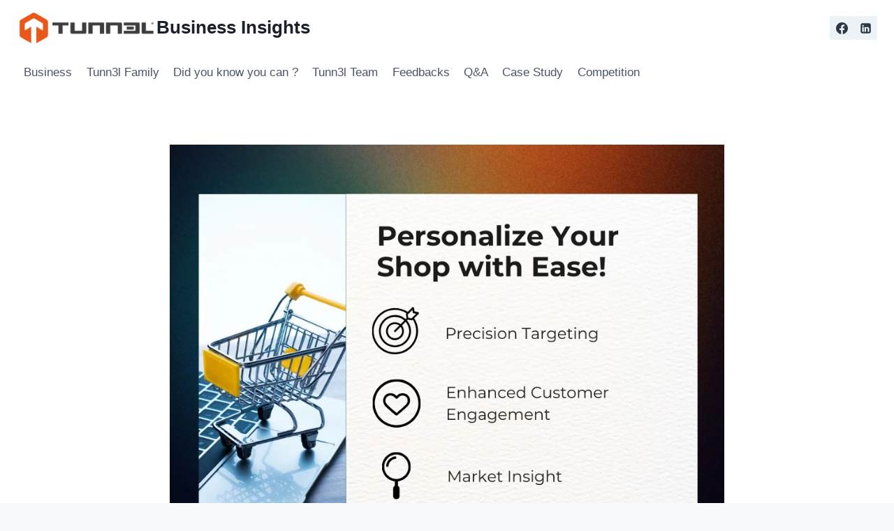

--- FILE ---
content_type: text/html; charset=UTF-8
request_url: https://news.tunn3l.com/2024/04/enhanced-shop-customization-with-tunn3l/
body_size: 22684
content:
<!doctype html>
<html lang="en-US" class="no-js" itemtype="https://schema.org/Blog" itemscope>
<head>
	<meta charset="UTF-8">
	<meta name="viewport" content="width=device-width, initial-scale=1, minimum-scale=1">
	<meta name='robots' content='index, follow, max-image-preview:large, max-snippet:-1, max-video-preview:-1' />

	<!-- This site is optimized with the Yoast SEO plugin v26.8 - https://yoast.com/product/yoast-seo-wordpress/ -->
	<title>Enhanced Shop Customization with TUNN3L - Business Insights</title>
<link crossorigin data-rocket-preconnect href="https://c0.wp.com" rel="preconnect">
<link crossorigin data-rocket-preconnect href="https://i0.wp.com" rel="preconnect">
<link crossorigin data-rocket-preconnect href="https://stats.wp.com" rel="preconnect"><link rel="preload" data-rocket-preload as="image" href="https://i0.wp.com/news.tunn3l.com/wp-content/uploads/2024/04/431478305_894158692719540_5015227451756244176_n.jpg?fit=940%2C788&#038;ssl=1" imagesrcset="https://i0.wp.com/news.tunn3l.com/wp-content/uploads/2024/04/431478305_894158692719540_5015227451756244176_n.jpg?w=940&amp;ssl=1 940w, https://i0.wp.com/news.tunn3l.com/wp-content/uploads/2024/04/431478305_894158692719540_5015227451756244176_n.jpg?resize=300%2C251&amp;ssl=1 300w, https://i0.wp.com/news.tunn3l.com/wp-content/uploads/2024/04/431478305_894158692719540_5015227451756244176_n.jpg?resize=768%2C644&amp;ssl=1 768w" imagesizes="(max-width: 940px) 100vw, 940px" fetchpriority="high">
	<link rel="canonical" href="https://news.tunn3l.com/2024/04/enhanced-shop-customization-with-tunn3l/" />
	<meta property="og:locale" content="en_US" />
	<meta property="og:type" content="article" />
	<meta property="og:title" content="Enhanced Shop Customization with TUNN3L - Business Insights" />
	<meta property="og:description" content="In the competitive landscape of retail within the leisure and adventure sports industry, standing out requires more than just quality products; it demands a personalized shopping experience. TUNN3L’s latest feature, Enhanced Shop Customization, offers businesses the opportunity to elevate their customer engagement by tailoring shop displays to match customer types, levels, and tiers. This innovation..." />
	<meta property="og:url" content="https://news.tunn3l.com/2024/04/enhanced-shop-customization-with-tunn3l/" />
	<meta property="og:site_name" content="Business Insights" />
	<meta property="article:publisher" content="https://www.facebook.com/tunn3l/" />
	<meta property="article:published_time" content="2024-04-05T11:32:51+00:00" />
	<meta property="article:modified_time" content="2024-05-24T11:24:12+00:00" />
	<meta property="og:image" content="https://news.tunn3l.com/wp-content/uploads/2024/04/431478305_894158692719540_5015227451756244176_n.jpg" />
	<meta property="og:image:width" content="940" />
	<meta property="og:image:height" content="788" />
	<meta property="og:image:type" content="image/jpeg" />
	<meta name="author" content="Amandine Dromas" />
	<meta name="twitter:card" content="summary_large_image" />
	<meta name="twitter:label1" content="Written by" />
	<meta name="twitter:data1" content="Amandine Dromas" />
	<meta name="twitter:label2" content="Est. reading time" />
	<meta name="twitter:data2" content="2 minutes" />
	<script data-jetpack-boost="ignore" type="application/ld+json" class="yoast-schema-graph">{"@context":"https://schema.org","@graph":[{"@type":"Article","@id":"https://news.tunn3l.com/2024/04/enhanced-shop-customization-with-tunn3l/#article","isPartOf":{"@id":"https://news.tunn3l.com/2024/04/enhanced-shop-customization-with-tunn3l/"},"author":{"name":"Amandine Dromas","@id":"https://news.tunn3l.com/#/schema/person/ffe9627f78190ea204302aa525b9a052"},"headline":"Enhanced Shop Customization with TUNN3L","datePublished":"2024-04-05T11:32:51+00:00","dateModified":"2024-05-24T11:24:12+00:00","mainEntityOfPage":{"@id":"https://news.tunn3l.com/2024/04/enhanced-shop-customization-with-tunn3l/"},"wordCount":351,"publisher":{"@id":"https://news.tunn3l.com/#organization"},"image":{"@id":"https://news.tunn3l.com/2024/04/enhanced-shop-customization-with-tunn3l/#primaryimage"},"thumbnailUrl":"https://i0.wp.com/news.tunn3l.com/wp-content/uploads/2024/04/431478305_894158692719540_5015227451756244176_n.jpg?fit=940%2C788&ssl=1","keywords":["boost your indoor skydiving business","BusinessManagement","TUNN3L software"],"articleSection":["Business","Features"],"inLanguage":"en-US"},{"@type":"WebPage","@id":"https://news.tunn3l.com/2024/04/enhanced-shop-customization-with-tunn3l/","url":"https://news.tunn3l.com/2024/04/enhanced-shop-customization-with-tunn3l/","name":"Enhanced Shop Customization with TUNN3L - Business Insights","isPartOf":{"@id":"https://news.tunn3l.com/#website"},"primaryImageOfPage":{"@id":"https://news.tunn3l.com/2024/04/enhanced-shop-customization-with-tunn3l/#primaryimage"},"image":{"@id":"https://news.tunn3l.com/2024/04/enhanced-shop-customization-with-tunn3l/#primaryimage"},"thumbnailUrl":"https://i0.wp.com/news.tunn3l.com/wp-content/uploads/2024/04/431478305_894158692719540_5015227451756244176_n.jpg?fit=940%2C788&ssl=1","datePublished":"2024-04-05T11:32:51+00:00","dateModified":"2024-05-24T11:24:12+00:00","breadcrumb":{"@id":"https://news.tunn3l.com/2024/04/enhanced-shop-customization-with-tunn3l/#breadcrumb"},"inLanguage":"en-US","potentialAction":[{"@type":"ReadAction","target":["https://news.tunn3l.com/2024/04/enhanced-shop-customization-with-tunn3l/"]}]},{"@type":"ImageObject","inLanguage":"en-US","@id":"https://news.tunn3l.com/2024/04/enhanced-shop-customization-with-tunn3l/#primaryimage","url":"https://i0.wp.com/news.tunn3l.com/wp-content/uploads/2024/04/431478305_894158692719540_5015227451756244176_n.jpg?fit=940%2C788&ssl=1","contentUrl":"https://i0.wp.com/news.tunn3l.com/wp-content/uploads/2024/04/431478305_894158692719540_5015227451756244176_n.jpg?fit=940%2C788&ssl=1","width":940,"height":788},{"@type":"BreadcrumbList","@id":"https://news.tunn3l.com/2024/04/enhanced-shop-customization-with-tunn3l/#breadcrumb","itemListElement":[{"@type":"ListItem","position":1,"name":"Home","item":"https://news.tunn3l.com/"},{"@type":"ListItem","position":2,"name":"Enhanced Shop Customization with TUNN3L"}]},{"@type":"WebSite","@id":"https://news.tunn3l.com/#website","url":"https://news.tunn3l.com/","name":"Business Insights","description":"Information, advices, business trends, everything about indoor skydiving business","publisher":{"@id":"https://news.tunn3l.com/#organization"},"potentialAction":[{"@type":"SearchAction","target":{"@type":"EntryPoint","urlTemplate":"https://news.tunn3l.com/?s={search_term_string}"},"query-input":{"@type":"PropertyValueSpecification","valueRequired":true,"valueName":"search_term_string"}}],"inLanguage":"en-US"},{"@type":"Organization","@id":"https://news.tunn3l.com/#organization","name":"TUNN3L","url":"https://news.tunn3l.com/","logo":{"@type":"ImageObject","inLanguage":"en-US","@id":"https://news.tunn3l.com/#/schema/logo/image/","url":"https://i0.wp.com/news.tunn3l.com/wp-content/uploads/2024/05/Fichier-10%404x.png?fit=937%2C256&ssl=1","contentUrl":"https://i0.wp.com/news.tunn3l.com/wp-content/uploads/2024/05/Fichier-10%404x.png?fit=937%2C256&ssl=1","width":937,"height":256,"caption":"TUNN3L"},"image":{"@id":"https://news.tunn3l.com/#/schema/logo/image/"},"sameAs":["https://www.facebook.com/tunn3l/","https://www.linkedin.com/company/tunn3l/"]},{"@type":"Person","@id":"https://news.tunn3l.com/#/schema/person/ffe9627f78190ea204302aa525b9a052","name":"Amandine Dromas","image":{"@type":"ImageObject","inLanguage":"en-US","@id":"https://news.tunn3l.com/#/schema/person/image/","url":"https://secure.gravatar.com/avatar/64c6c3e12ca80b1c6e9676cdb3e5ca8a93980abc7784ee0ecbe16d5988d33b26?s=96&d=mm&r=g","contentUrl":"https://secure.gravatar.com/avatar/64c6c3e12ca80b1c6e9676cdb3e5ca8a93980abc7784ee0ecbe16d5988d33b26?s=96&d=mm&r=g","caption":"Amandine Dromas"}}]}</script>
	<!-- / Yoast SEO plugin. -->


<link rel='dns-prefetch' href='//stats.wp.com' />

<link rel='preconnect' href='//i0.wp.com' />
<link rel='preconnect' href='//c0.wp.com' />
			
			<style id='wp-img-auto-sizes-contain-inline-css'>
img:is([sizes=auto i],[sizes^="auto," i]){contain-intrinsic-size:3000px 1500px}
/*# sourceURL=wp-img-auto-sizes-contain-inline-css */
</style>
<link rel='stylesheet' id='jetpack_related-posts-css' href='https://c0.wp.com/p/jetpack/15.4/modules/related-posts/related-posts.css' media='all' />
<style id='wp-emoji-styles-inline-css'>

	img.wp-smiley, img.emoji {
		display: inline !important;
		border: none !important;
		box-shadow: none !important;
		height: 1em !important;
		width: 1em !important;
		margin: 0 0.07em !important;
		vertical-align: -0.1em !important;
		background: none !important;
		padding: 0 !important;
	}
/*# sourceURL=wp-emoji-styles-inline-css */
</style>
<style id='wp-block-library-inline-css'>
:root{--wp-block-synced-color:#7a00df;--wp-block-synced-color--rgb:122,0,223;--wp-bound-block-color:var(--wp-block-synced-color);--wp-editor-canvas-background:#ddd;--wp-admin-theme-color:#007cba;--wp-admin-theme-color--rgb:0,124,186;--wp-admin-theme-color-darker-10:#006ba1;--wp-admin-theme-color-darker-10--rgb:0,107,160.5;--wp-admin-theme-color-darker-20:#005a87;--wp-admin-theme-color-darker-20--rgb:0,90,135;--wp-admin-border-width-focus:2px}@media (min-resolution:192dpi){:root{--wp-admin-border-width-focus:1.5px}}.wp-element-button{cursor:pointer}:root .has-very-light-gray-background-color{background-color:#eee}:root .has-very-dark-gray-background-color{background-color:#313131}:root .has-very-light-gray-color{color:#eee}:root .has-very-dark-gray-color{color:#313131}:root .has-vivid-green-cyan-to-vivid-cyan-blue-gradient-background{background:linear-gradient(135deg,#00d084,#0693e3)}:root .has-purple-crush-gradient-background{background:linear-gradient(135deg,#34e2e4,#4721fb 50%,#ab1dfe)}:root .has-hazy-dawn-gradient-background{background:linear-gradient(135deg,#faaca8,#dad0ec)}:root .has-subdued-olive-gradient-background{background:linear-gradient(135deg,#fafae1,#67a671)}:root .has-atomic-cream-gradient-background{background:linear-gradient(135deg,#fdd79a,#004a59)}:root .has-nightshade-gradient-background{background:linear-gradient(135deg,#330968,#31cdcf)}:root .has-midnight-gradient-background{background:linear-gradient(135deg,#020381,#2874fc)}:root{--wp--preset--font-size--normal:16px;--wp--preset--font-size--huge:42px}.has-regular-font-size{font-size:1em}.has-larger-font-size{font-size:2.625em}.has-normal-font-size{font-size:var(--wp--preset--font-size--normal)}.has-huge-font-size{font-size:var(--wp--preset--font-size--huge)}.has-text-align-center{text-align:center}.has-text-align-left{text-align:left}.has-text-align-right{text-align:right}.has-fit-text{white-space:nowrap!important}#end-resizable-editor-section{display:none}.aligncenter{clear:both}.items-justified-left{justify-content:flex-start}.items-justified-center{justify-content:center}.items-justified-right{justify-content:flex-end}.items-justified-space-between{justify-content:space-between}.screen-reader-text{border:0;clip-path:inset(50%);height:1px;margin:-1px;overflow:hidden;padding:0;position:absolute;width:1px;word-wrap:normal!important}.screen-reader-text:focus{background-color:#ddd;clip-path:none;color:#444;display:block;font-size:1em;height:auto;left:5px;line-height:normal;padding:15px 23px 14px;text-decoration:none;top:5px;width:auto;z-index:100000}html :where(.has-border-color){border-style:solid}html :where([style*=border-top-color]){border-top-style:solid}html :where([style*=border-right-color]){border-right-style:solid}html :where([style*=border-bottom-color]){border-bottom-style:solid}html :where([style*=border-left-color]){border-left-style:solid}html :where([style*=border-width]){border-style:solid}html :where([style*=border-top-width]){border-top-style:solid}html :where([style*=border-right-width]){border-right-style:solid}html :where([style*=border-bottom-width]){border-bottom-style:solid}html :where([style*=border-left-width]){border-left-style:solid}html :where(img[class*=wp-image-]){height:auto;max-width:100%}:where(figure){margin:0 0 1em}html :where(.is-position-sticky){--wp-admin--admin-bar--position-offset:var(--wp-admin--admin-bar--height,0px)}@media screen and (max-width:600px){html :where(.is-position-sticky){--wp-admin--admin-bar--position-offset:0px}}

/*# sourceURL=wp-block-library-inline-css */
</style><style id='wp-block-list-inline-css'>
ol,ul{box-sizing:border-box}:root :where(.wp-block-list.has-background){padding:1.25em 2.375em}
/*# sourceURL=https://c0.wp.com/c/6.9/wp-includes/blocks/list/style.min.css */
</style>
<style id='wp-block-pullquote-inline-css'>
.wp-block-pullquote{box-sizing:border-box;margin:0 0 1em;overflow-wrap:break-word;padding:4em 0;text-align:center}.wp-block-pullquote blockquote,.wp-block-pullquote p{color:inherit}.wp-block-pullquote blockquote{margin:0}.wp-block-pullquote p{margin-top:0}.wp-block-pullquote p:last-child{margin-bottom:0}.wp-block-pullquote.alignleft,.wp-block-pullquote.alignright{max-width:420px}.wp-block-pullquote cite,.wp-block-pullquote footer{position:relative}.wp-block-pullquote .has-text-color a{color:inherit}.wp-block-pullquote.has-text-align-left blockquote{text-align:left}.wp-block-pullquote.has-text-align-right blockquote{text-align:right}.wp-block-pullquote.has-text-align-center blockquote{text-align:center}.wp-block-pullquote.is-style-solid-color{border:none}.wp-block-pullquote.is-style-solid-color blockquote{margin-left:auto;margin-right:auto;max-width:60%}.wp-block-pullquote.is-style-solid-color blockquote p{font-size:2em;margin-bottom:0;margin-top:0}.wp-block-pullquote.is-style-solid-color blockquote cite{font-style:normal;text-transform:none}.wp-block-pullquote :where(cite){color:inherit;display:block}
/*# sourceURL=https://c0.wp.com/c/6.9/wp-includes/blocks/pullquote/style.min.css */
</style>
<style id='wp-block-quote-inline-css'>
.wp-block-quote{box-sizing:border-box;overflow-wrap:break-word}.wp-block-quote.is-large:where(:not(.is-style-plain)),.wp-block-quote.is-style-large:where(:not(.is-style-plain)){margin-bottom:1em;padding:0 1em}.wp-block-quote.is-large:where(:not(.is-style-plain)) p,.wp-block-quote.is-style-large:where(:not(.is-style-plain)) p{font-size:1.5em;font-style:italic;line-height:1.6}.wp-block-quote.is-large:where(:not(.is-style-plain)) cite,.wp-block-quote.is-large:where(:not(.is-style-plain)) footer,.wp-block-quote.is-style-large:where(:not(.is-style-plain)) cite,.wp-block-quote.is-style-large:where(:not(.is-style-plain)) footer{font-size:1.125em;text-align:right}.wp-block-quote>cite{display:block}
/*# sourceURL=https://c0.wp.com/c/6.9/wp-includes/blocks/quote/style.min.css */
</style>
<style id='global-styles-inline-css'>
:root{--wp--preset--aspect-ratio--square: 1;--wp--preset--aspect-ratio--4-3: 4/3;--wp--preset--aspect-ratio--3-4: 3/4;--wp--preset--aspect-ratio--3-2: 3/2;--wp--preset--aspect-ratio--2-3: 2/3;--wp--preset--aspect-ratio--16-9: 16/9;--wp--preset--aspect-ratio--9-16: 9/16;--wp--preset--color--black: #000000;--wp--preset--color--cyan-bluish-gray: #abb8c3;--wp--preset--color--white: #ffffff;--wp--preset--color--pale-pink: #f78da7;--wp--preset--color--vivid-red: #cf2e2e;--wp--preset--color--luminous-vivid-orange: #ff6900;--wp--preset--color--luminous-vivid-amber: #fcb900;--wp--preset--color--light-green-cyan: #7bdcb5;--wp--preset--color--vivid-green-cyan: #00d084;--wp--preset--color--pale-cyan-blue: #8ed1fc;--wp--preset--color--vivid-cyan-blue: #0693e3;--wp--preset--color--vivid-purple: #9b51e0;--wp--preset--color--theme-palette-1: var(--global-palette1);--wp--preset--color--theme-palette-2: var(--global-palette2);--wp--preset--color--theme-palette-3: var(--global-palette3);--wp--preset--color--theme-palette-4: var(--global-palette4);--wp--preset--color--theme-palette-5: var(--global-palette5);--wp--preset--color--theme-palette-6: var(--global-palette6);--wp--preset--color--theme-palette-7: var(--global-palette7);--wp--preset--color--theme-palette-8: var(--global-palette8);--wp--preset--color--theme-palette-9: var(--global-palette9);--wp--preset--gradient--vivid-cyan-blue-to-vivid-purple: linear-gradient(135deg,rgb(6,147,227) 0%,rgb(155,81,224) 100%);--wp--preset--gradient--light-green-cyan-to-vivid-green-cyan: linear-gradient(135deg,rgb(122,220,180) 0%,rgb(0,208,130) 100%);--wp--preset--gradient--luminous-vivid-amber-to-luminous-vivid-orange: linear-gradient(135deg,rgb(252,185,0) 0%,rgb(255,105,0) 100%);--wp--preset--gradient--luminous-vivid-orange-to-vivid-red: linear-gradient(135deg,rgb(255,105,0) 0%,rgb(207,46,46) 100%);--wp--preset--gradient--very-light-gray-to-cyan-bluish-gray: linear-gradient(135deg,rgb(238,238,238) 0%,rgb(169,184,195) 100%);--wp--preset--gradient--cool-to-warm-spectrum: linear-gradient(135deg,rgb(74,234,220) 0%,rgb(151,120,209) 20%,rgb(207,42,186) 40%,rgb(238,44,130) 60%,rgb(251,105,98) 80%,rgb(254,248,76) 100%);--wp--preset--gradient--blush-light-purple: linear-gradient(135deg,rgb(255,206,236) 0%,rgb(152,150,240) 100%);--wp--preset--gradient--blush-bordeaux: linear-gradient(135deg,rgb(254,205,165) 0%,rgb(254,45,45) 50%,rgb(107,0,62) 100%);--wp--preset--gradient--luminous-dusk: linear-gradient(135deg,rgb(255,203,112) 0%,rgb(199,81,192) 50%,rgb(65,88,208) 100%);--wp--preset--gradient--pale-ocean: linear-gradient(135deg,rgb(255,245,203) 0%,rgb(182,227,212) 50%,rgb(51,167,181) 100%);--wp--preset--gradient--electric-grass: linear-gradient(135deg,rgb(202,248,128) 0%,rgb(113,206,126) 100%);--wp--preset--gradient--midnight: linear-gradient(135deg,rgb(2,3,129) 0%,rgb(40,116,252) 100%);--wp--preset--font-size--small: var(--global-font-size-small);--wp--preset--font-size--medium: var(--global-font-size-medium);--wp--preset--font-size--large: var(--global-font-size-large);--wp--preset--font-size--x-large: 42px;--wp--preset--font-size--larger: var(--global-font-size-larger);--wp--preset--font-size--xxlarge: var(--global-font-size-xxlarge);--wp--preset--spacing--20: 0.44rem;--wp--preset--spacing--30: 0.67rem;--wp--preset--spacing--40: 1rem;--wp--preset--spacing--50: 1.5rem;--wp--preset--spacing--60: 2.25rem;--wp--preset--spacing--70: 3.38rem;--wp--preset--spacing--80: 5.06rem;--wp--preset--shadow--natural: 6px 6px 9px rgba(0, 0, 0, 0.2);--wp--preset--shadow--deep: 12px 12px 50px rgba(0, 0, 0, 0.4);--wp--preset--shadow--sharp: 6px 6px 0px rgba(0, 0, 0, 0.2);--wp--preset--shadow--outlined: 6px 6px 0px -3px rgb(255, 255, 255), 6px 6px rgb(0, 0, 0);--wp--preset--shadow--crisp: 6px 6px 0px rgb(0, 0, 0);}:where(.is-layout-flex){gap: 0.5em;}:where(.is-layout-grid){gap: 0.5em;}body .is-layout-flex{display: flex;}.is-layout-flex{flex-wrap: wrap;align-items: center;}.is-layout-flex > :is(*, div){margin: 0;}body .is-layout-grid{display: grid;}.is-layout-grid > :is(*, div){margin: 0;}:where(.wp-block-columns.is-layout-flex){gap: 2em;}:where(.wp-block-columns.is-layout-grid){gap: 2em;}:where(.wp-block-post-template.is-layout-flex){gap: 1.25em;}:where(.wp-block-post-template.is-layout-grid){gap: 1.25em;}.has-black-color{color: var(--wp--preset--color--black) !important;}.has-cyan-bluish-gray-color{color: var(--wp--preset--color--cyan-bluish-gray) !important;}.has-white-color{color: var(--wp--preset--color--white) !important;}.has-pale-pink-color{color: var(--wp--preset--color--pale-pink) !important;}.has-vivid-red-color{color: var(--wp--preset--color--vivid-red) !important;}.has-luminous-vivid-orange-color{color: var(--wp--preset--color--luminous-vivid-orange) !important;}.has-luminous-vivid-amber-color{color: var(--wp--preset--color--luminous-vivid-amber) !important;}.has-light-green-cyan-color{color: var(--wp--preset--color--light-green-cyan) !important;}.has-vivid-green-cyan-color{color: var(--wp--preset--color--vivid-green-cyan) !important;}.has-pale-cyan-blue-color{color: var(--wp--preset--color--pale-cyan-blue) !important;}.has-vivid-cyan-blue-color{color: var(--wp--preset--color--vivid-cyan-blue) !important;}.has-vivid-purple-color{color: var(--wp--preset--color--vivid-purple) !important;}.has-black-background-color{background-color: var(--wp--preset--color--black) !important;}.has-cyan-bluish-gray-background-color{background-color: var(--wp--preset--color--cyan-bluish-gray) !important;}.has-white-background-color{background-color: var(--wp--preset--color--white) !important;}.has-pale-pink-background-color{background-color: var(--wp--preset--color--pale-pink) !important;}.has-vivid-red-background-color{background-color: var(--wp--preset--color--vivid-red) !important;}.has-luminous-vivid-orange-background-color{background-color: var(--wp--preset--color--luminous-vivid-orange) !important;}.has-luminous-vivid-amber-background-color{background-color: var(--wp--preset--color--luminous-vivid-amber) !important;}.has-light-green-cyan-background-color{background-color: var(--wp--preset--color--light-green-cyan) !important;}.has-vivid-green-cyan-background-color{background-color: var(--wp--preset--color--vivid-green-cyan) !important;}.has-pale-cyan-blue-background-color{background-color: var(--wp--preset--color--pale-cyan-blue) !important;}.has-vivid-cyan-blue-background-color{background-color: var(--wp--preset--color--vivid-cyan-blue) !important;}.has-vivid-purple-background-color{background-color: var(--wp--preset--color--vivid-purple) !important;}.has-black-border-color{border-color: var(--wp--preset--color--black) !important;}.has-cyan-bluish-gray-border-color{border-color: var(--wp--preset--color--cyan-bluish-gray) !important;}.has-white-border-color{border-color: var(--wp--preset--color--white) !important;}.has-pale-pink-border-color{border-color: var(--wp--preset--color--pale-pink) !important;}.has-vivid-red-border-color{border-color: var(--wp--preset--color--vivid-red) !important;}.has-luminous-vivid-orange-border-color{border-color: var(--wp--preset--color--luminous-vivid-orange) !important;}.has-luminous-vivid-amber-border-color{border-color: var(--wp--preset--color--luminous-vivid-amber) !important;}.has-light-green-cyan-border-color{border-color: var(--wp--preset--color--light-green-cyan) !important;}.has-vivid-green-cyan-border-color{border-color: var(--wp--preset--color--vivid-green-cyan) !important;}.has-pale-cyan-blue-border-color{border-color: var(--wp--preset--color--pale-cyan-blue) !important;}.has-vivid-cyan-blue-border-color{border-color: var(--wp--preset--color--vivid-cyan-blue) !important;}.has-vivid-purple-border-color{border-color: var(--wp--preset--color--vivid-purple) !important;}.has-vivid-cyan-blue-to-vivid-purple-gradient-background{background: var(--wp--preset--gradient--vivid-cyan-blue-to-vivid-purple) !important;}.has-light-green-cyan-to-vivid-green-cyan-gradient-background{background: var(--wp--preset--gradient--light-green-cyan-to-vivid-green-cyan) !important;}.has-luminous-vivid-amber-to-luminous-vivid-orange-gradient-background{background: var(--wp--preset--gradient--luminous-vivid-amber-to-luminous-vivid-orange) !important;}.has-luminous-vivid-orange-to-vivid-red-gradient-background{background: var(--wp--preset--gradient--luminous-vivid-orange-to-vivid-red) !important;}.has-very-light-gray-to-cyan-bluish-gray-gradient-background{background: var(--wp--preset--gradient--very-light-gray-to-cyan-bluish-gray) !important;}.has-cool-to-warm-spectrum-gradient-background{background: var(--wp--preset--gradient--cool-to-warm-spectrum) !important;}.has-blush-light-purple-gradient-background{background: var(--wp--preset--gradient--blush-light-purple) !important;}.has-blush-bordeaux-gradient-background{background: var(--wp--preset--gradient--blush-bordeaux) !important;}.has-luminous-dusk-gradient-background{background: var(--wp--preset--gradient--luminous-dusk) !important;}.has-pale-ocean-gradient-background{background: var(--wp--preset--gradient--pale-ocean) !important;}.has-electric-grass-gradient-background{background: var(--wp--preset--gradient--electric-grass) !important;}.has-midnight-gradient-background{background: var(--wp--preset--gradient--midnight) !important;}.has-small-font-size{font-size: var(--wp--preset--font-size--small) !important;}.has-medium-font-size{font-size: var(--wp--preset--font-size--medium) !important;}.has-large-font-size{font-size: var(--wp--preset--font-size--large) !important;}.has-x-large-font-size{font-size: var(--wp--preset--font-size--x-large) !important;}
:root :where(.wp-block-pullquote){font-size: 1.5em;line-height: 1.6;}
/*# sourceURL=global-styles-inline-css */
</style>

<style id='classic-theme-styles-inline-css'>
/*! This file is auto-generated */
.wp-block-button__link{color:#fff;background-color:#32373c;border-radius:9999px;box-shadow:none;text-decoration:none;padding:calc(.667em + 2px) calc(1.333em + 2px);font-size:1.125em}.wp-block-file__button{background:#32373c;color:#fff;text-decoration:none}
/*# sourceURL=/wp-includes/css/classic-themes.min.css */
</style>
<link rel='stylesheet' id='kadence-global-css' href='https://news.tunn3l.com/wp-content/themes/kadence/assets/css/global.min.css?ver=1.3.4' media='all' />
<style id='kadence-global-inline-css'>
/* Kadence Base CSS */
:root{--global-palette1:#2B6CB0;--global-palette2:#215387;--global-palette3:#1A202C;--global-palette4:#2D3748;--global-palette5:#4A5568;--global-palette6:#718096;--global-palette7:#EDF2F7;--global-palette8:#F7FAFC;--global-palette9:#ffffff;--global-palette9rgb:255, 255, 255;--global-palette-highlight:var(--global-palette1);--global-palette-highlight-alt:var(--global-palette2);--global-palette-highlight-alt2:var(--global-palette9);--global-palette-btn-bg:var(--global-palette1);--global-palette-btn-bg-hover:var(--global-palette2);--global-palette-btn:var(--global-palette9);--global-palette-btn-hover:var(--global-palette9);--global-body-font-family:-apple-system,BlinkMacSystemFont,"Segoe UI",Roboto,Oxygen-Sans,Ubuntu,Cantarell,"Helvetica Neue",sans-serif, "Apple Color Emoji", "Segoe UI Emoji", "Segoe UI Symbol";--global-heading-font-family:inherit;--global-primary-nav-font-family:inherit;--global-fallback-font:sans-serif;--global-display-fallback-font:sans-serif;--global-content-width:1290px;--global-content-wide-width:calc(1290px + 230px);--global-content-narrow-width:842px;--global-content-edge-padding:1.5rem;--global-content-boxed-padding:2rem;--global-calc-content-width:calc(1290px - var(--global-content-edge-padding) - var(--global-content-edge-padding) );--wp--style--global--content-size:var(--global-calc-content-width);}.wp-site-blocks{--global-vw:calc( 100vw - ( 0.5 * var(--scrollbar-offset)));}body{background:var(--global-palette8);}body, input, select, optgroup, textarea{font-weight:400;font-size:17px;line-height:1.6;font-family:var(--global-body-font-family);color:var(--global-palette4);}.content-bg, body.content-style-unboxed .site{background:var(--global-palette9);}h1,h2,h3,h4,h5,h6{font-family:var(--global-heading-font-family);}h1{font-weight:700;font-size:32px;line-height:1.5;color:var(--global-palette3);}h2{font-weight:700;font-size:28px;line-height:1.5;color:var(--global-palette3);}h3{font-weight:700;font-size:24px;line-height:1.5;color:var(--global-palette3);}h4{font-weight:700;font-size:22px;line-height:1.5;color:var(--global-palette4);}h5{font-weight:700;font-size:20px;line-height:1.5;color:var(--global-palette4);}h6{font-weight:700;font-size:18px;line-height:1.5;color:var(--global-palette5);}.entry-hero .kadence-breadcrumbs{max-width:1290px;}.site-container, .site-header-row-layout-contained, .site-footer-row-layout-contained, .entry-hero-layout-contained, .comments-area, .alignfull > .wp-block-cover__inner-container, .alignwide > .wp-block-cover__inner-container{max-width:var(--global-content-width);}.content-width-narrow .content-container.site-container, .content-width-narrow .hero-container.site-container{max-width:var(--global-content-narrow-width);}@media all and (min-width: 1520px){.wp-site-blocks .content-container  .alignwide{margin-left:-115px;margin-right:-115px;width:unset;max-width:unset;}}@media all and (min-width: 1102px){.content-width-narrow .wp-site-blocks .content-container .alignwide{margin-left:-130px;margin-right:-130px;width:unset;max-width:unset;}}.content-style-boxed .wp-site-blocks .entry-content .alignwide{margin-left:calc( -1 * var( --global-content-boxed-padding ) );margin-right:calc( -1 * var( --global-content-boxed-padding ) );}.content-area{margin-top:5rem;margin-bottom:5rem;}@media all and (max-width: 1024px){.content-area{margin-top:3rem;margin-bottom:3rem;}}@media all and (max-width: 767px){.content-area{margin-top:2rem;margin-bottom:2rem;}}@media all and (max-width: 1024px){:root{--global-content-boxed-padding:2rem;}}@media all and (max-width: 767px){:root{--global-content-boxed-padding:1.5rem;}}.entry-content-wrap{padding:2rem;}@media all and (max-width: 1024px){.entry-content-wrap{padding:2rem;}}@media all and (max-width: 767px){.entry-content-wrap{padding:1.5rem;}}.entry.single-entry{box-shadow:0px 15px 15px -10px rgba(0,0,0,0.05);}.entry.loop-entry{box-shadow:0px 15px 15px -10px rgba(0,0,0,0.05);}.loop-entry .entry-content-wrap{padding:2rem;}@media all and (max-width: 1024px){.loop-entry .entry-content-wrap{padding:2rem;}}@media all and (max-width: 767px){.loop-entry .entry-content-wrap{padding:1.5rem;}}button, .button, .wp-block-button__link, input[type="button"], input[type="reset"], input[type="submit"], .fl-button, .elementor-button-wrapper .elementor-button, .wc-block-components-checkout-place-order-button, .wc-block-cart__submit{box-shadow:0px 0px 0px -7px rgba(0,0,0,0);}button:hover, button:focus, button:active, .button:hover, .button:focus, .button:active, .wp-block-button__link:hover, .wp-block-button__link:focus, .wp-block-button__link:active, input[type="button"]:hover, input[type="button"]:focus, input[type="button"]:active, input[type="reset"]:hover, input[type="reset"]:focus, input[type="reset"]:active, input[type="submit"]:hover, input[type="submit"]:focus, input[type="submit"]:active, .elementor-button-wrapper .elementor-button:hover, .elementor-button-wrapper .elementor-button:focus, .elementor-button-wrapper .elementor-button:active, .wc-block-cart__submit:hover{box-shadow:0px 15px 25px -7px rgba(0,0,0,0.1);}.kb-button.kb-btn-global-outline.kb-btn-global-inherit{padding-top:calc(px - 2px);padding-right:calc(px - 2px);padding-bottom:calc(px - 2px);padding-left:calc(px - 2px);}@media all and (min-width: 1025px){.transparent-header .entry-hero .entry-hero-container-inner{padding-top:calc(80px + 0px);}}@media all and (max-width: 1024px){.mobile-transparent-header .entry-hero .entry-hero-container-inner{padding-top:80px;}}@media all and (max-width: 767px){.mobile-transparent-header .entry-hero .entry-hero-container-inner{padding-top:80px;}}.entry-hero.post-hero-section .entry-header{min-height:200px;}
/* Kadence Header CSS */
@media all and (max-width: 1024px){.mobile-transparent-header #masthead{position:absolute;left:0px;right:0px;z-index:100;}.kadence-scrollbar-fixer.mobile-transparent-header #masthead{right:var(--scrollbar-offset,0);}.mobile-transparent-header #masthead, .mobile-transparent-header .site-top-header-wrap .site-header-row-container-inner, .mobile-transparent-header .site-main-header-wrap .site-header-row-container-inner, .mobile-transparent-header .site-bottom-header-wrap .site-header-row-container-inner{background:transparent;}.site-header-row-tablet-layout-fullwidth, .site-header-row-tablet-layout-standard{padding:0px;}}@media all and (min-width: 1025px){.transparent-header #masthead{position:absolute;left:0px;right:0px;z-index:100;}.transparent-header.kadence-scrollbar-fixer #masthead{right:var(--scrollbar-offset,0);}.transparent-header #masthead, .transparent-header .site-top-header-wrap .site-header-row-container-inner, .transparent-header .site-main-header-wrap .site-header-row-container-inner, .transparent-header .site-bottom-header-wrap .site-header-row-container-inner{background:transparent;}}.site-branding a.brand img{max-width:200px;}.site-branding a.brand img.svg-logo-image{width:200px;}.site-branding{padding:0px 0px 0px 0px;}.site-branding .site-title{font-weight:700;font-size:26px;line-height:1.2;color:var(--global-palette3);}#masthead, #masthead .kadence-sticky-header.item-is-fixed:not(.item-at-start):not(.site-header-row-container):not(.site-main-header-wrap), #masthead .kadence-sticky-header.item-is-fixed:not(.item-at-start) > .site-header-row-container-inner{background:#ffffff;}.site-main-header-inner-wrap{min-height:80px;}.site-bottom-header-inner-wrap{min-height:0px;}.header-navigation[class*="header-navigation-style-underline"] .header-menu-container.primary-menu-container>ul>li>a:after{width:calc( 100% - 1.2em);}.main-navigation .primary-menu-container > ul > li.menu-item > a{padding-left:calc(1.2em / 2);padding-right:calc(1.2em / 2);padding-top:0.6em;padding-bottom:0.6em;color:var(--global-palette5);}.main-navigation .primary-menu-container > ul > li.menu-item .dropdown-nav-special-toggle{right:calc(1.2em / 2);}.main-navigation .primary-menu-container > ul > li.menu-item > a:hover{color:var(--global-palette-highlight);}.main-navigation .primary-menu-container > ul > li.menu-item.current-menu-item > a{color:var(--global-palette3);}.header-navigation .header-menu-container ul ul.sub-menu, .header-navigation .header-menu-container ul ul.submenu{background:var(--global-palette3);box-shadow:0px 2px 13px 0px rgba(0,0,0,0.1);}.header-navigation .header-menu-container ul ul li.menu-item, .header-menu-container ul.menu > li.kadence-menu-mega-enabled > ul > li.menu-item > a{border-bottom:1px solid rgba(255,255,255,0.1);}.header-navigation .header-menu-container ul ul li.menu-item > a{width:200px;padding-top:1em;padding-bottom:1em;color:var(--global-palette8);font-size:12px;}.header-navigation .header-menu-container ul ul li.menu-item > a:hover{color:var(--global-palette9);background:var(--global-palette4);}.header-navigation .header-menu-container ul ul li.menu-item.current-menu-item > a{color:var(--global-palette9);background:var(--global-palette4);}.mobile-toggle-open-container .menu-toggle-open, .mobile-toggle-open-container .menu-toggle-open:focus{color:var(--global-palette5);padding:0.4em 0.6em 0.4em 0.6em;font-size:14px;}.mobile-toggle-open-container .menu-toggle-open.menu-toggle-style-bordered{border:1px solid currentColor;}.mobile-toggle-open-container .menu-toggle-open .menu-toggle-icon{font-size:20px;}.mobile-toggle-open-container .menu-toggle-open:hover, .mobile-toggle-open-container .menu-toggle-open:focus-visible{color:var(--global-palette-highlight);}.mobile-navigation ul li{font-size:14px;}.mobile-navigation ul li a{padding-top:1em;padding-bottom:1em;}.mobile-navigation ul li > a, .mobile-navigation ul li.menu-item-has-children > .drawer-nav-drop-wrap{color:var(--global-palette8);}.mobile-navigation ul li.current-menu-item > a, .mobile-navigation ul li.current-menu-item.menu-item-has-children > .drawer-nav-drop-wrap{color:var(--global-palette-highlight);}.mobile-navigation ul li.menu-item-has-children .drawer-nav-drop-wrap, .mobile-navigation ul li:not(.menu-item-has-children) a{border-bottom:1px solid rgba(255,255,255,0.1);}.mobile-navigation:not(.drawer-navigation-parent-toggle-true) ul li.menu-item-has-children .drawer-nav-drop-wrap button{border-left:1px solid rgba(255,255,255,0.1);}#mobile-drawer .drawer-header .drawer-toggle{padding:0.6em 0.15em 0.6em 0.15em;font-size:24px;}.header-social-wrap .header-social-inner-wrap{font-size:1em;gap:0.3em;}.header-social-wrap .header-social-inner-wrap .social-button{border:2px none transparent;border-radius:3px;}
/* Kadence Footer CSS */
.site-bottom-footer-inner-wrap{padding-top:30px;padding-bottom:30px;grid-column-gap:30px;}.site-bottom-footer-inner-wrap .widget{margin-bottom:30px;}.site-bottom-footer-inner-wrap .site-footer-section:not(:last-child):after{right:calc(-30px / 2);}
/*# sourceURL=kadence-global-inline-css */
</style>
<link rel='stylesheet' id='kadence-header-css' href='https://news.tunn3l.com/wp-content/themes/kadence/assets/css/header.min.css?ver=1.3.4' media='all' />
<link rel='stylesheet' id='kadence-content-css' href='https://news.tunn3l.com/wp-content/themes/kadence/assets/css/content.min.css?ver=1.3.4' media='all' />
<link rel='stylesheet' id='kadence-related-posts-css' href='https://news.tunn3l.com/wp-content/themes/kadence/assets/css/related-posts.min.css?ver=1.3.4' media='all' />
<link rel='stylesheet' id='kad-splide-css' href='https://news.tunn3l.com/wp-content/themes/kadence/assets/css/kadence-splide.min.css?ver=1.3.4' media='all' />
<link rel='stylesheet' id='kadence-footer-css' href='https://news.tunn3l.com/wp-content/themes/kadence/assets/css/footer.min.css?ver=1.3.4' media='all' />
<link rel='stylesheet' id='wp-block-paragraph-css' href='https://c0.wp.com/c/6.9/wp-includes/blocks/paragraph/style.min.css' media='all' />
<link rel='stylesheet' id='wp-block-heading-css' href='https://c0.wp.com/c/6.9/wp-includes/blocks/heading/style.min.css' media='all' />
<link rel='stylesheet' id='sharedaddy-css' href='https://c0.wp.com/p/jetpack/15.4/modules/sharedaddy/sharing.css' media='all' />
<link rel='stylesheet' id='social-logos-css' href='https://c0.wp.com/p/jetpack/15.4/_inc/social-logos/social-logos.min.css' media='all' />


	<style>img#wpstats{display:none}</style>
		<link rel="pingback" href="https://news.tunn3l.com/xmlrpc.php"><link rel="icon" href="https://i0.wp.com/news.tunn3l.com/wp-content/uploads/2023/06/cropped-tunn3l_favicon.png?fit=32%2C32&#038;ssl=1" sizes="32x32" />
<link rel="icon" href="https://i0.wp.com/news.tunn3l.com/wp-content/uploads/2023/06/cropped-tunn3l_favicon.png?fit=192%2C192&#038;ssl=1" sizes="192x192" />
<link rel="apple-touch-icon" href="https://i0.wp.com/news.tunn3l.com/wp-content/uploads/2023/06/cropped-tunn3l_favicon.png?fit=180%2C180&#038;ssl=1" />
<meta name="msapplication-TileImage" content="https://i0.wp.com/news.tunn3l.com/wp-content/uploads/2023/06/cropped-tunn3l_favicon.png?fit=270%2C270&#038;ssl=1" />
<noscript><style id="rocket-lazyload-nojs-css">.rll-youtube-player, [data-lazy-src]{display:none !important;}</style></noscript><style id="wpr-lazyload-bg-container"></style><style id="wpr-lazyload-bg-exclusion"></style>
<noscript>
<style id="wpr-lazyload-bg-nostyle"></style>
</noscript>
<meta name="generator" content="WP Rocket 3.19.4" data-wpr-features="wpr_lazyload_css_bg_img wpr_lazyload_images wpr_preconnect_external_domains wpr_oci wpr_preload_links wpr_desktop" /></head>

<body class="wp-singular post-template-default single single-post postid-1392 single-format-standard wp-custom-logo wp-embed-responsive wp-theme-kadence footer-on-bottom hide-focus-outline link-style-standard content-title-style-normal content-width-narrow content-style-unboxed content-vertical-padding-show non-transparent-header mobile-non-transparent-header">
<div  id="wrapper" class="site wp-site-blocks">
			<a class="skip-link screen-reader-text scroll-ignore" href="#main">Skip to content</a>
		<header  id="masthead" class="site-header" role="banner" itemtype="https://schema.org/WPHeader" itemscope>
	<div  id="main-header" class="site-header-wrap">
		<div class="site-header-inner-wrap">
			<div class="site-header-upper-wrap">
				<div class="site-header-upper-inner-wrap">
					<div class="site-main-header-wrap site-header-row-container site-header-focus-item site-header-row-layout-standard" data-section="kadence_customizer_header_main">
	<div class="site-header-row-container-inner">
				<div class="site-container">
			<div class="site-main-header-inner-wrap site-header-row site-header-row-has-sides site-header-row-no-center">
									<div class="site-header-main-section-left site-header-section site-header-section-left">
						<div class="site-header-item site-header-focus-item" data-section="title_tagline">
	<div class="site-branding branding-layout-standard"><a class="brand has-logo-image" href="https://news.tunn3l.com/" rel="home"><img width="937" height="256" src="https://i0.wp.com/news.tunn3l.com/wp-content/uploads/2024/05/Fichier-10%404x.png?fit=937%2C256&amp;ssl=1" class="custom-logo" alt="Business Insights" decoding="async" fetchpriority="high" /><div class="site-title-wrap"><p class="site-title">Business Insights</p></div></a></div></div><!-- data-section="title_tagline" -->
					</div>
																	<div class="site-header-main-section-right site-header-section site-header-section-right">
						<div class="site-header-item site-header-focus-item" data-section="kadence_customizer_header_social">
	<div class="header-social-wrap"><div class="header-social-inner-wrap element-social-inner-wrap social-show-label-false social-style-filled"><a href="https://www.facebook.com/tunn3l/?" aria-label="Facebook" target="_blank" rel="noopener noreferrer"  class="social-button header-social-item social-link-facebook"><span class="kadence-svg-iconset"><svg class="kadence-svg-icon kadence-facebook-svg" fill="currentColor" version="1.1" xmlns="http://www.w3.org/2000/svg" width="32" height="32" viewBox="0 0 32 32"><title>Facebook</title><path d="M31.997 15.999c0-8.836-7.163-15.999-15.999-15.999s-15.999 7.163-15.999 15.999c0 7.985 5.851 14.604 13.499 15.804v-11.18h-4.062v-4.625h4.062v-3.525c0-4.010 2.389-6.225 6.043-6.225 1.75 0 3.581 0.313 3.581 0.313v3.937h-2.017c-1.987 0-2.607 1.233-2.607 2.498v3.001h4.437l-0.709 4.625h-3.728v11.18c7.649-1.2 13.499-7.819 13.499-15.804z"></path>
				</svg></span></a><a href="https://fr.linkedin.com/company/tunn3l" aria-label="Linkedin" target="_blank" rel="noopener noreferrer"  class="social-button header-social-item social-link-linkedin"><span class="kadence-svg-iconset"><svg class="kadence-svg-icon kadence-linkedin-svg" fill="currentColor" version="1.1" xmlns="http://www.w3.org/2000/svg" width="24" height="28" viewBox="0 0 24 28"><title>Linkedin</title><path d="M3.703 22.094h3.609v-10.844h-3.609v10.844zM7.547 7.906c-0.016-1.062-0.781-1.875-2.016-1.875s-2.047 0.812-2.047 1.875c0 1.031 0.781 1.875 2 1.875h0.016c1.266 0 2.047-0.844 2.047-1.875zM16.688 22.094h3.609v-6.219c0-3.328-1.781-4.875-4.156-4.875-1.937 0-2.797 1.078-3.266 1.828h0.031v-1.578h-3.609s0.047 1.016 0 10.844v0h3.609v-6.062c0-0.313 0.016-0.641 0.109-0.875 0.266-0.641 0.859-1.313 1.859-1.313 1.297 0 1.813 0.984 1.813 2.453v5.797zM24 6.5v15c0 2.484-2.016 4.5-4.5 4.5h-15c-2.484 0-4.5-2.016-4.5-4.5v-15c0-2.484 2.016-4.5 4.5-4.5h15c2.484 0 4.5 2.016 4.5 4.5z"></path>
				</svg></span></a></div></div></div><!-- data-section="header_social" -->
					</div>
							</div>
		</div>
	</div>
</div>
				</div>
			</div>
			<div class="site-bottom-header-wrap site-header-row-container site-header-focus-item site-header-row-layout-standard" data-section="kadence_customizer_header_bottom">
	<div class="site-header-row-container-inner">
				<div class="site-container">
			<div class="site-bottom-header-inner-wrap site-header-row site-header-row-has-sides site-header-row-no-center">
									<div class="site-header-bottom-section-left site-header-section site-header-section-left">
						<div class="site-header-item site-header-focus-item site-header-item-main-navigation header-navigation-layout-stretch-false header-navigation-layout-fill-stretch-false" data-section="kadence_customizer_primary_navigation">
		<nav id="site-navigation" class="main-navigation header-navigation hover-to-open nav--toggle-sub header-navigation-style-standard header-navigation-dropdown-animation-none" role="navigation" aria-label="Primary">
			<div class="primary-menu-container header-menu-container">
	<ul id="primary-menu" class="menu"><li id="menu-item-785" class="menu-item menu-item-type-taxonomy menu-item-object-category current-post-ancestor current-menu-parent current-post-parent menu-item-785"><a href="https://news.tunn3l.com/category/business/">Business</a></li>
<li id="menu-item-786" class="menu-item menu-item-type-taxonomy menu-item-object-category menu-item-786"><a href="https://news.tunn3l.com/category/tunn3l-family/">Tunn3l Family</a></li>
<li id="menu-item-787" class="menu-item menu-item-type-taxonomy menu-item-object-category menu-item-787"><a href="https://news.tunn3l.com/category/did-you-know-you-can/">Did you know you can ?</a></li>
<li id="menu-item-788" class="menu-item menu-item-type-taxonomy menu-item-object-category menu-item-788"><a href="https://news.tunn3l.com/category/tunn3l-team/">Tunn3l Team</a></li>
<li id="menu-item-789" class="menu-item menu-item-type-taxonomy menu-item-object-category menu-item-789"><a href="https://news.tunn3l.com/category/feedbacks/">Feedbacks</a></li>
<li id="menu-item-790" class="menu-item menu-item-type-taxonomy menu-item-object-category menu-item-790"><a href="https://news.tunn3l.com/category/qa/">Q&amp;A</a></li>
<li id="menu-item-791" class="menu-item menu-item-type-taxonomy menu-item-object-category menu-item-791"><a href="https://news.tunn3l.com/category/case-study/">Case Study</a></li>
<li id="menu-item-792" class="menu-item menu-item-type-taxonomy menu-item-object-category menu-item-792"><a href="https://news.tunn3l.com/category/competition/">Competition</a></li>
</ul>		</div>
	</nav><!-- #site-navigation -->
	</div><!-- data-section="primary_navigation" -->
					</div>
																	<div class="site-header-bottom-section-right site-header-section site-header-section-right">
											</div>
							</div>
		</div>
	</div>
</div>
		</div>
	</div>
	
<div  id="mobile-header" class="site-mobile-header-wrap">
	<div class="site-header-inner-wrap">
		<div class="site-header-upper-wrap">
			<div class="site-header-upper-inner-wrap">
			<div class="site-main-header-wrap site-header-focus-item site-header-row-layout-standard site-header-row-tablet-layout-default site-header-row-mobile-layout-default ">
	<div class="site-header-row-container-inner">
		<div class="site-container">
			<div class="site-main-header-inner-wrap site-header-row site-header-row-has-sides site-header-row-no-center">
									<div class="site-header-main-section-left site-header-section site-header-section-left">
						<div class="site-header-item site-header-focus-item" data-section="title_tagline">
	<div class="site-branding mobile-site-branding branding-layout-standard branding-tablet-layout-inherit branding-mobile-layout-inherit"><a class="brand has-logo-image" href="https://news.tunn3l.com/" rel="home"><img width="937" height="256" src="https://i0.wp.com/news.tunn3l.com/wp-content/uploads/2024/05/Fichier-10%404x.png?fit=937%2C256&amp;ssl=1" class="custom-logo" alt="Business Insights" decoding="async" /><div class="site-title-wrap"><div class="site-title vs-md-false">Business Insights</div></div></a></div></div><!-- data-section="title_tagline" -->
					</div>
																	<div class="site-header-main-section-right site-header-section site-header-section-right">
						<div class="site-header-item site-header-focus-item site-header-item-navgation-popup-toggle" data-section="kadence_customizer_mobile_trigger">
		<div class="mobile-toggle-open-container">
						<button id="mobile-toggle" class="menu-toggle-open drawer-toggle menu-toggle-style-default" aria-label="Open menu" data-toggle-target="#mobile-drawer" data-toggle-body-class="showing-popup-drawer-from-right" aria-expanded="false" data-set-focus=".menu-toggle-close"
					>
						<span class="menu-toggle-icon"><span class="kadence-svg-iconset"><svg aria-hidden="true" class="kadence-svg-icon kadence-menu-svg" fill="currentColor" version="1.1" xmlns="http://www.w3.org/2000/svg" width="24" height="24" viewBox="0 0 24 24"><title>Toggle Menu</title><path d="M3 13h18c0.552 0 1-0.448 1-1s-0.448-1-1-1h-18c-0.552 0-1 0.448-1 1s0.448 1 1 1zM3 7h18c0.552 0 1-0.448 1-1s-0.448-1-1-1h-18c-0.552 0-1 0.448-1 1s0.448 1 1 1zM3 19h18c0.552 0 1-0.448 1-1s-0.448-1-1-1h-18c-0.552 0-1 0.448-1 1s0.448 1 1 1z"></path>
				</svg></span></span>
		</button>
	</div>
	</div><!-- data-section="mobile_trigger" -->
					</div>
							</div>
		</div>
	</div>
</div>
			</div>
		</div>
			</div>
</div>
</header><!-- #masthead -->

	<main  id="inner-wrap" class="wrap kt-clear" role="main">
		<div  id="primary" class="content-area">
	<div class="content-container site-container">
		<div id="main" class="site-main">
						<div class="content-wrap">
					<div class="post-thumbnail article-post-thumbnail kadence-thumbnail-position-above kadence-thumbnail-ratio-inherit">
		<div class="post-thumbnail-inner">
			<img width="940" height="788" src="https://i0.wp.com/news.tunn3l.com/wp-content/uploads/2024/04/431478305_894158692719540_5015227451756244176_n.jpg?fit=940%2C788&amp;ssl=1" class="post-top-featured wp-post-image" alt="" decoding="async" srcset="https://i0.wp.com/news.tunn3l.com/wp-content/uploads/2024/04/431478305_894158692719540_5015227451756244176_n.jpg?w=940&amp;ssl=1 940w, https://i0.wp.com/news.tunn3l.com/wp-content/uploads/2024/04/431478305_894158692719540_5015227451756244176_n.jpg?resize=300%2C251&amp;ssl=1 300w, https://i0.wp.com/news.tunn3l.com/wp-content/uploads/2024/04/431478305_894158692719540_5015227451756244176_n.jpg?resize=768%2C644&amp;ssl=1 768w" sizes="(max-width: 940px) 100vw, 940px" />		</div>
	</div><!-- .post-thumbnail -->
			<article id="post-1392" class="entry content-bg single-entry post-1392 post type-post status-publish format-standard has-post-thumbnail hentry category-business category-features tag-boost-your-indoor-skydiving-business tag-businessmanagement tag-tunn3l-software">
	<div class="entry-content-wrap">
		<header class="entry-header post-title title-align-inherit title-tablet-align-inherit title-mobile-align-inherit">
			<div class="entry-taxonomies">
			<span class="category-links term-links category-style-normal">
				<a href="https://news.tunn3l.com/category/business/" rel="tag">Business</a> | <a href="https://news.tunn3l.com/category/business/features/" rel="tag">Features</a>			</span>
		</div><!-- .entry-taxonomies -->
		<h1 class="entry-title">Enhanced Shop Customization with TUNN3L</h1><div class="entry-meta entry-meta-divider-dot">
						<span class="posted-on">
						<time class="entry-date published" datetime="2024-04-05T12:32:51+01:00" itemprop="datePublished">April 5, 2024</time><time class="updated" datetime="2024-05-24T12:24:12+01:00" itemprop="dateModified">May 24, 2024</time>					</span>
					</div><!-- .entry-meta -->
</header><!-- .entry-header -->

<div class="entry-content single-content">
	
<p class="has-text-align-justify">In the competitive landscape of retail within the leisure and adventure sports industry, standing out requires more than just quality products; it demands a personalized shopping experience. TUNN3L’s latest feature, Enhanced Shop Customization, offers businesses the opportunity to elevate their customer engagement by tailoring shop displays to match customer types, levels, and tiers. This innovation ensures every visitor finds exactly what they need, enhancing satisfaction and loyalty.</p>



<h2 class="wp-block-heading has-x-large-font-size"><strong>The Game-Changer for Your Business</strong>:</h2>



<ul class="wp-block-list">
<li><strong>Targeted Display</strong>: Imagine a shop where every customer feels like the layout was designed just for them. With Enhanced Shop Customization, this becomes a reality. Products are showcased based on individual customer preferences and needs, making every visit personal and relevant.</li>



<li><strong>Enhanced Engagement</strong>: A personalized shopping experience doesn&#8217;t just meet customer needs; it exceeds them. By creating an environment that resonates with each visitor, you boost interaction, satisfaction, and ultimately, customer retention.</li>



<li><strong>Strategic Insights</strong>: Knowledge is power, especially when it comes to understanding your customers. This feature provides valuable insights into the diverse demands of your customer base, allowing for more effective inventory management and marketing strategies.</li>
</ul>



<h2 class="wp-block-heading has-x-large-font-size"><strong>Elevating the Shopping Experience</strong>: </h2>



<p class="has-text-align-justify">Enhanced Shop Customization is not just an added feature; it’s a strategic tool that transforms how businesses engage with their customers. By starting to personalize your shop today, you&#8217;re not just updating your website; you&#8217;re revolutionizing the customer journey and setting your business up for increased engagement and sales.</p>



<h2 class="wp-block-heading has-x-large-font-size"><strong>Conclusion</strong>:</h2>



<p class="has-text-align-justify"><br>In a world where customization is king, TUNN3L’s Enhanced Shop Customization feature stands out as a critical tool for businesses looking to thrive. It represents a shift towards a more customer-centric approach, where every interaction is an opportunity to impress and engage. If you haven’t explored this new feature yet, now is the time to discover how it can transform your shop and elevate your customer engagement to new heights.</p>



<p class="has-text-align-justify">Share your experiences with this groundbreaking feature and let the community know how it’s reshaping your approach to customer satisfaction and business success.</p>



<h3 class="wp-block-heading has-large-font-size"><strong>Explore further</strong></h3>



<ul class="wp-block-list">
<li>Visit our&nbsp;<a href="https://news.tunn3l.com">blog.</a></li>



<li>Dive deeper into<a href="https://www.tunn3l.com">&nbsp;our features</a>.</li>
</ul>



<p></p>
<div class="sharedaddy sd-sharing-enabled"><div class="robots-nocontent sd-block sd-social sd-social-icon-text sd-sharing"><h3 class="sd-title">Share this:</h3><div class="sd-content"><ul><li class="share-twitter"><a rel="nofollow noopener noreferrer"
				data-shared="sharing-twitter-1392"
				class="share-twitter sd-button share-icon"
				href="https://news.tunn3l.com/2024/04/enhanced-shop-customization-with-tunn3l/?share=twitter"
				target="_blank"
				aria-labelledby="sharing-twitter-1392"
				>
				<span id="sharing-twitter-1392" hidden>Click to share on X (Opens in new window)</span>
				<span>X</span>
			</a></li><li class="share-facebook"><a rel="nofollow noopener noreferrer"
				data-shared="sharing-facebook-1392"
				class="share-facebook sd-button share-icon"
				href="https://news.tunn3l.com/2024/04/enhanced-shop-customization-with-tunn3l/?share=facebook"
				target="_blank"
				aria-labelledby="sharing-facebook-1392"
				>
				<span id="sharing-facebook-1392" hidden>Click to share on Facebook (Opens in new window)</span>
				<span>Facebook</span>
			</a></li><li class="share-linkedin"><a rel="nofollow noopener noreferrer"
				data-shared="sharing-linkedin-1392"
				class="share-linkedin sd-button share-icon"
				href="https://news.tunn3l.com/2024/04/enhanced-shop-customization-with-tunn3l/?share=linkedin"
				target="_blank"
				aria-labelledby="sharing-linkedin-1392"
				>
				<span id="sharing-linkedin-1392" hidden>Click to share on LinkedIn (Opens in new window)</span>
				<span>LinkedIn</span>
			</a></li><li class="share-jetpack-whatsapp"><a rel="nofollow noopener noreferrer"
				data-shared="sharing-whatsapp-1392"
				class="share-jetpack-whatsapp sd-button share-icon"
				href="https://news.tunn3l.com/2024/04/enhanced-shop-customization-with-tunn3l/?share=jetpack-whatsapp"
				target="_blank"
				aria-labelledby="sharing-whatsapp-1392"
				>
				<span id="sharing-whatsapp-1392" hidden>Click to share on WhatsApp (Opens in new window)</span>
				<span>WhatsApp</span>
			</a></li><li class="share-end"></li></ul></div></div></div>
<div id='jp-relatedposts' class='jp-relatedposts' >
	<h3 class="jp-relatedposts-headline"><em>Related</em></h3>
</div></div><!-- .entry-content -->
<footer class="entry-footer">
	<div class="entry-tags">
	<span class="tags-links">
		<span class="tags-label screen-reader-text">
			Post Tags:		</span>
		<a href=https://news.tunn3l.com/tag/boost-your-indoor-skydiving-business/ title="boost your indoor skydiving business" class="tag-link tag-item-boost-your-indoor-skydiving-business" rel="tag"><span class="tag-hash">#</span>boost your indoor skydiving business</a><a href=https://news.tunn3l.com/tag/businessmanagement/ title="BusinessManagement" class="tag-link tag-item-businessmanagement" rel="tag"><span class="tag-hash">#</span>BusinessManagement</a><a href=https://news.tunn3l.com/tag/tunn3l-software/ title="TUNN3L software" class="tag-link tag-item-tunn3l-software" rel="tag"><span class="tag-hash">#</span>TUNN3L software</a>	</span>
</div><!-- .entry-tags -->
</footer><!-- .entry-footer -->
	</div>
</article><!-- #post-1392 -->


	<nav class="navigation post-navigation" aria-label="Posts">
		<h2 class="screen-reader-text">Post navigation</h2>
		<div class="nav-links"><div class="nav-previous"><a href="https://news.tunn3l.com/2024/04/adventure-sports-with-tunn3l/" rel="prev"><div class="post-navigation-sub"><small><span class="kadence-svg-iconset svg-baseline"><svg aria-hidden="true" class="kadence-svg-icon kadence-arrow-left-alt-svg" fill="currentColor" version="1.1" xmlns="http://www.w3.org/2000/svg" width="29" height="28" viewBox="0 0 29 28"><title>Previous</title><path d="M28 12.5v3c0 0.281-0.219 0.5-0.5 0.5h-19.5v3.5c0 0.203-0.109 0.375-0.297 0.453s-0.391 0.047-0.547-0.078l-6-5.469c-0.094-0.094-0.156-0.219-0.156-0.359v0c0-0.141 0.063-0.281 0.156-0.375l6-5.531c0.156-0.141 0.359-0.172 0.547-0.094 0.172 0.078 0.297 0.25 0.297 0.453v3.5h19.5c0.281 0 0.5 0.219 0.5 0.5z"></path>
				</svg></span>Previous</small></div>TUNN3L: Revolutionizing Adventure Sports with Industry Leader Endorsements</a></div><div class="nav-next"><a href="https://news.tunn3l.com/2024/04/tunn3l-community-invitation/" rel="next"><div class="post-navigation-sub"><small>Next<span class="kadence-svg-iconset svg-baseline"><svg aria-hidden="true" class="kadence-svg-icon kadence-arrow-right-alt-svg" fill="currentColor" version="1.1" xmlns="http://www.w3.org/2000/svg" width="27" height="28" viewBox="0 0 27 28"><title>Continue</title><path d="M27 13.953c0 0.141-0.063 0.281-0.156 0.375l-6 5.531c-0.156 0.141-0.359 0.172-0.547 0.094-0.172-0.078-0.297-0.25-0.297-0.453v-3.5h-19.5c-0.281 0-0.5-0.219-0.5-0.5v-3c0-0.281 0.219-0.5 0.5-0.5h19.5v-3.5c0-0.203 0.109-0.375 0.297-0.453s0.391-0.047 0.547 0.078l6 5.469c0.094 0.094 0.156 0.219 0.156 0.359v0z"></path>
				</svg></span></small></div>TUNN3L Community Invitation: Transform Your Business with CEO Olivier Barré’s Vision</a></div></div>
	</nav>		<div class="entry-related alignfull entry-related-style-wide">
			<div class="entry-related-inner content-container site-container">
				<div class="entry-related-inner-content alignwide">
					<h2 class="entry-related-title" id="related-posts-title">Similar Posts</h2>					<div class="entry-related-carousel kadence-slide-init splide" aria-labelledby="related-posts-title" data-columns-xxl="3" data-columns-xl="3" data-columns-md="3" data-columns-sm="2" data-columns-xs="2" data-columns-ss="1" data-slider-anim-speed="400" data-slider-scroll="1" data-slider-dots="true" data-slider-arrows="true" data-slider-hover-pause="false" data-slider-auto="false" data-slider-speed="7000" data-slider-gutter="40" data-slider-loop="true" data-slider-next-label="Next" data-slider-slide-label="Posts" data-slider-prev-label="Previous">
						<div class="splide__track">
							<ul class="splide__list kadence-posts-list grid-cols grid-sm-col-2 grid-lg-col-3">
								<li class="entry-list-item carousel-item splide__slide"><article class="entry content-bg loop-entry post-651 post type-post status-publish format-standard has-post-thumbnail hentry category-feedbacks tag-customerspotlight tag-dreamfly-lisbon tag-dreamfly-porto tag-feedback tag-tunn3l-software">
			<a aria-hidden="true" tabindex="-1" role="presentation" class="post-thumbnail kadence-thumbnail-ratio-inherit" aria-label="Customer Testimonial TUNN3L: Matt Hill, CEO of DreamFly" href="https://news.tunn3l.com/2023/06/customer-testimonial-tunn3l-matt-hill-ceo-of-dreamfly/">
			<div class="post-thumbnail-inner">
				<img width="768" height="644" src="data:image/svg+xml,%3Csvg%20xmlns='http://www.w3.org/2000/svg'%20viewBox='0%200%20768%20644'%3E%3C/svg%3E" class="attachment-medium_large size-medium_large wp-post-image" alt="Customer Testimonial TUNN3L" decoding="async" data-lazy-srcset="https://i0.wp.com/news.tunn3l.com/wp-content/uploads/2023/06/340223201_528830722662405_195636662845725126_n.jpg?w=940&amp;ssl=1 940w, https://i0.wp.com/news.tunn3l.com/wp-content/uploads/2023/06/340223201_528830722662405_195636662845725126_n.jpg?resize=300%2C251&amp;ssl=1 300w, https://i0.wp.com/news.tunn3l.com/wp-content/uploads/2023/06/340223201_528830722662405_195636662845725126_n.jpg?resize=768%2C644&amp;ssl=1 768w" data-lazy-sizes="(max-width: 768px) 100vw, 768px" data-lazy-src="https://i0.wp.com/news.tunn3l.com/wp-content/uploads/2023/06/340223201_528830722662405_195636662845725126_n.jpg?fit=768%2C644&amp;ssl=1" /><noscript><img width="768" height="644" src="https://i0.wp.com/news.tunn3l.com/wp-content/uploads/2023/06/340223201_528830722662405_195636662845725126_n.jpg?fit=768%2C644&amp;ssl=1" class="attachment-medium_large size-medium_large wp-post-image" alt="Customer Testimonial TUNN3L" decoding="async" srcset="https://i0.wp.com/news.tunn3l.com/wp-content/uploads/2023/06/340223201_528830722662405_195636662845725126_n.jpg?w=940&amp;ssl=1 940w, https://i0.wp.com/news.tunn3l.com/wp-content/uploads/2023/06/340223201_528830722662405_195636662845725126_n.jpg?resize=300%2C251&amp;ssl=1 300w, https://i0.wp.com/news.tunn3l.com/wp-content/uploads/2023/06/340223201_528830722662405_195636662845725126_n.jpg?resize=768%2C644&amp;ssl=1 768w" sizes="(max-width: 768px) 100vw, 768px" /></noscript>			</div>
		</a><!-- .post-thumbnail -->
			<div class="entry-content-wrap">
		<header class="entry-header">

			<div class="entry-taxonomies">
			<span class="category-links term-links category-style-normal">
				<a href="https://news.tunn3l.com/category/feedbacks/" class="category-link-feedbacks" rel="tag">Feedbacks</a>			</span>
		</div><!-- .entry-taxonomies -->
		<h3 class="entry-title"><a href="https://news.tunn3l.com/2023/06/customer-testimonial-tunn3l-matt-hill-ceo-of-dreamfly/" rel="bookmark">Customer Testimonial TUNN3L: Matt Hill, CEO of DreamFly</a></h3></header><!-- .entry-header -->
	<div class="entry-summary">
		<p>We are thrilled to present a key customer testimonial from DreamFly Indoor Skydiving. Their story highlights the impactful journey with TUNN3L. Matt Hill, CEO of DreamFly, shares insights on our software&#8217;s revolutionary role in their operations. Read on to discover how DreamFly&#8217;s enthusiastic Customer Testimonial TUNN3L reflects the significant advantages our software brings to the&#8230;</p>
<div class="sharedaddy sd-sharing-enabled"><div class="robots-nocontent sd-block sd-social sd-social-icon-text sd-sharing"><h3 class="sd-title">Share this:</h3><div class="sd-content"><ul><li class="share-twitter"><a rel="nofollow noopener noreferrer"
				data-shared="sharing-twitter-651"
				class="share-twitter sd-button share-icon"
				href="https://news.tunn3l.com/2023/06/customer-testimonial-tunn3l-matt-hill-ceo-of-dreamfly/?share=twitter"
				target="_blank"
				aria-labelledby="sharing-twitter-651"
				>
				<span id="sharing-twitter-651" hidden>Click to share on X (Opens in new window)</span>
				<span>X</span>
			</a></li><li class="share-facebook"><a rel="nofollow noopener noreferrer"
				data-shared="sharing-facebook-651"
				class="share-facebook sd-button share-icon"
				href="https://news.tunn3l.com/2023/06/customer-testimonial-tunn3l-matt-hill-ceo-of-dreamfly/?share=facebook"
				target="_blank"
				aria-labelledby="sharing-facebook-651"
				>
				<span id="sharing-facebook-651" hidden>Click to share on Facebook (Opens in new window)</span>
				<span>Facebook</span>
			</a></li><li class="share-linkedin"><a rel="nofollow noopener noreferrer"
				data-shared="sharing-linkedin-651"
				class="share-linkedin sd-button share-icon"
				href="https://news.tunn3l.com/2023/06/customer-testimonial-tunn3l-matt-hill-ceo-of-dreamfly/?share=linkedin"
				target="_blank"
				aria-labelledby="sharing-linkedin-651"
				>
				<span id="sharing-linkedin-651" hidden>Click to share on LinkedIn (Opens in new window)</span>
				<span>LinkedIn</span>
			</a></li><li class="share-jetpack-whatsapp"><a rel="nofollow noopener noreferrer"
				data-shared="sharing-whatsapp-651"
				class="share-jetpack-whatsapp sd-button share-icon"
				href="https://news.tunn3l.com/2023/06/customer-testimonial-tunn3l-matt-hill-ceo-of-dreamfly/?share=jetpack-whatsapp"
				target="_blank"
				aria-labelledby="sharing-whatsapp-651"
				>
				<span id="sharing-whatsapp-651" hidden>Click to share on WhatsApp (Opens in new window)</span>
				<span>WhatsApp</span>
			</a></li><li class="share-end"></li></ul></div></div></div>	</div><!-- .entry-summary -->
	<footer class="entry-footer">
		<div class="entry-actions">
		<p class="more-link-wrap">
			<a href="https://news.tunn3l.com/2023/06/customer-testimonial-tunn3l-matt-hill-ceo-of-dreamfly/" class="post-more-link">
				Read More<span class="screen-reader-text"> Customer Testimonial TUNN3L: Matt Hill, CEO of DreamFly</span><span class="kadence-svg-iconset svg-baseline"><svg aria-hidden="true" class="kadence-svg-icon kadence-arrow-right-alt-svg" fill="currentColor" version="1.1" xmlns="http://www.w3.org/2000/svg" width="27" height="28" viewBox="0 0 27 28"><title>Continue</title><path d="M27 13.953c0 0.141-0.063 0.281-0.156 0.375l-6 5.531c-0.156 0.141-0.359 0.172-0.547 0.094-0.172-0.078-0.297-0.25-0.297-0.453v-3.5h-19.5c-0.281 0-0.5-0.219-0.5-0.5v-3c0-0.281 0.219-0.5 0.5-0.5h19.5v-3.5c0-0.203 0.109-0.375 0.297-0.453s0.391-0.047 0.547 0.078l6 5.469c0.094 0.094 0.156 0.219 0.156 0.359v0z"></path>
				</svg></span>			</a>
		</p>
	</div><!-- .entry-actions -->
	</footer><!-- .entry-footer -->
	</div>
</article>
</li><li class="entry-list-item carousel-item splide__slide"><article class="entry content-bg loop-entry post-285 post type-post status-publish format-standard has-post-thumbnail hentry category-did-you-know-you-can tag-boost-your-indoor-skydiving-business tag-time-management">
			<a aria-hidden="true" tabindex="-1" role="presentation" class="post-thumbnail kadence-thumbnail-ratio-inherit" aria-label="Wind Tunnel Time Management with TUNN3L Software" href="https://news.tunn3l.com/2020/03/wind-tunnel-time-management/">
			<div class="post-thumbnail-inner">
				<img width="768" height="432" src="data:image/svg+xml,%3Csvg%20xmlns='http://www.w3.org/2000/svg'%20viewBox='0%200%20768%20432'%3E%3C/svg%3E" class="attachment-medium_large size-medium_large wp-post-image" alt="Wind Tunnel Time Management" decoding="async" data-lazy-srcset="https://i0.wp.com/news.tunn3l.com/wp-content/uploads/2022/06/No-delays.jpg?w=1920&amp;ssl=1 1920w, https://i0.wp.com/news.tunn3l.com/wp-content/uploads/2022/06/No-delays.jpg?resize=300%2C169&amp;ssl=1 300w, https://i0.wp.com/news.tunn3l.com/wp-content/uploads/2022/06/No-delays.jpg?resize=1024%2C576&amp;ssl=1 1024w, https://i0.wp.com/news.tunn3l.com/wp-content/uploads/2022/06/No-delays.jpg?resize=768%2C432&amp;ssl=1 768w, https://i0.wp.com/news.tunn3l.com/wp-content/uploads/2022/06/No-delays.jpg?resize=1536%2C864&amp;ssl=1 1536w" data-lazy-sizes="(max-width: 768px) 100vw, 768px" data-lazy-src="https://i0.wp.com/news.tunn3l.com/wp-content/uploads/2022/06/No-delays.jpg?fit=768%2C432&amp;ssl=1" /><noscript><img width="768" height="432" src="https://i0.wp.com/news.tunn3l.com/wp-content/uploads/2022/06/No-delays.jpg?fit=768%2C432&amp;ssl=1" class="attachment-medium_large size-medium_large wp-post-image" alt="Wind Tunnel Time Management" decoding="async" srcset="https://i0.wp.com/news.tunn3l.com/wp-content/uploads/2022/06/No-delays.jpg?w=1920&amp;ssl=1 1920w, https://i0.wp.com/news.tunn3l.com/wp-content/uploads/2022/06/No-delays.jpg?resize=300%2C169&amp;ssl=1 300w, https://i0.wp.com/news.tunn3l.com/wp-content/uploads/2022/06/No-delays.jpg?resize=1024%2C576&amp;ssl=1 1024w, https://i0.wp.com/news.tunn3l.com/wp-content/uploads/2022/06/No-delays.jpg?resize=768%2C432&amp;ssl=1 768w, https://i0.wp.com/news.tunn3l.com/wp-content/uploads/2022/06/No-delays.jpg?resize=1536%2C864&amp;ssl=1 1536w" sizes="(max-width: 768px) 100vw, 768px" /></noscript>			</div>
		</a><!-- .post-thumbnail -->
			<div class="entry-content-wrap">
		<header class="entry-header">

			<div class="entry-taxonomies">
			<span class="category-links term-links category-style-normal">
				<a href="https://news.tunn3l.com/category/did-you-know-you-can/" class="category-link-did-you-know-you-can" rel="tag">Did you know you can ?</a>			</span>
		</div><!-- .entry-taxonomies -->
		<h3 class="entry-title"><a href="https://news.tunn3l.com/2020/03/wind-tunnel-time-management/" rel="bookmark">Wind Tunnel Time Management with TUNN3L Software</a></h3></header><!-- .entry-header -->
	<div class="entry-summary">
		<p>In the fast-paced world of wind tunnel operations, effective time management is crucial. TUNN3L, always at the forefront of technological innovation, is evolving its software to address this need. Our latest focus is on Wind Tunnel Time Management with TUNN3L, equipping your business with tools that streamline your operations and enhance efficiency. We&#8217;re dedicated to&#8230;</p>
<div class="sharedaddy sd-sharing-enabled"><div class="robots-nocontent sd-block sd-social sd-social-icon-text sd-sharing"><h3 class="sd-title">Share this:</h3><div class="sd-content"><ul><li class="share-twitter"><a rel="nofollow noopener noreferrer"
				data-shared="sharing-twitter-285"
				class="share-twitter sd-button share-icon"
				href="https://news.tunn3l.com/2020/03/wind-tunnel-time-management/?share=twitter"
				target="_blank"
				aria-labelledby="sharing-twitter-285"
				>
				<span id="sharing-twitter-285" hidden>Click to share on X (Opens in new window)</span>
				<span>X</span>
			</a></li><li class="share-facebook"><a rel="nofollow noopener noreferrer"
				data-shared="sharing-facebook-285"
				class="share-facebook sd-button share-icon"
				href="https://news.tunn3l.com/2020/03/wind-tunnel-time-management/?share=facebook"
				target="_blank"
				aria-labelledby="sharing-facebook-285"
				>
				<span id="sharing-facebook-285" hidden>Click to share on Facebook (Opens in new window)</span>
				<span>Facebook</span>
			</a></li><li class="share-linkedin"><a rel="nofollow noopener noreferrer"
				data-shared="sharing-linkedin-285"
				class="share-linkedin sd-button share-icon"
				href="https://news.tunn3l.com/2020/03/wind-tunnel-time-management/?share=linkedin"
				target="_blank"
				aria-labelledby="sharing-linkedin-285"
				>
				<span id="sharing-linkedin-285" hidden>Click to share on LinkedIn (Opens in new window)</span>
				<span>LinkedIn</span>
			</a></li><li class="share-jetpack-whatsapp"><a rel="nofollow noopener noreferrer"
				data-shared="sharing-whatsapp-285"
				class="share-jetpack-whatsapp sd-button share-icon"
				href="https://news.tunn3l.com/2020/03/wind-tunnel-time-management/?share=jetpack-whatsapp"
				target="_blank"
				aria-labelledby="sharing-whatsapp-285"
				>
				<span id="sharing-whatsapp-285" hidden>Click to share on WhatsApp (Opens in new window)</span>
				<span>WhatsApp</span>
			</a></li><li class="share-end"></li></ul></div></div></div>	</div><!-- .entry-summary -->
	<footer class="entry-footer">
		<div class="entry-actions">
		<p class="more-link-wrap">
			<a href="https://news.tunn3l.com/2020/03/wind-tunnel-time-management/" class="post-more-link">
				Read More<span class="screen-reader-text"> Wind Tunnel Time Management with TUNN3L Software</span><span class="kadence-svg-iconset svg-baseline"><svg aria-hidden="true" class="kadence-svg-icon kadence-arrow-right-alt-svg" fill="currentColor" version="1.1" xmlns="http://www.w3.org/2000/svg" width="27" height="28" viewBox="0 0 27 28"><title>Continue</title><path d="M27 13.953c0 0.141-0.063 0.281-0.156 0.375l-6 5.531c-0.156 0.141-0.359 0.172-0.547 0.094-0.172-0.078-0.297-0.25-0.297-0.453v-3.5h-19.5c-0.281 0-0.5-0.219-0.5-0.5v-3c0-0.281 0.219-0.5 0.5-0.5h19.5v-3.5c0-0.203 0.109-0.375 0.297-0.453s0.391-0.047 0.547 0.078l6 5.469c0.094 0.094 0.156 0.219 0.156 0.359v0z"></path>
				</svg></span>			</a>
		</p>
	</div><!-- .entry-actions -->
	</footer><!-- .entry-footer -->
	</div>
</article>
</li><li class="entry-list-item carousel-item splide__slide"><article class="entry content-bg loop-entry post-438 post type-post status-publish format-standard has-post-thumbnail hentry category-business category-did-you-know-you-can tag-boost-your-indoor-skydiving-business tag-crm tag-new-features tag-new-functionality">
			<a aria-hidden="true" tabindex="-1" role="presentation" class="post-thumbnail kadence-thumbnail-ratio-inherit" aria-label="Sales by Up to 38% with TUNN3L&#8217;s Integrated CRM Tool" href="https://news.tunn3l.com/2019/06/sales-crm-tools/">
			<div class="post-thumbnail-inner">
				<img width="768" height="432" src="data:image/svg+xml,%3Csvg%20xmlns='http://www.w3.org/2000/svg'%20viewBox='0%200%20768%20432'%3E%3C/svg%3E" class="attachment-medium_large size-medium_large wp-post-image" alt="sales" decoding="async" data-lazy-srcset="https://i0.wp.com/news.tunn3l.com/wp-content/uploads/2022/06/CRM.jpg?w=1920&amp;ssl=1 1920w, https://i0.wp.com/news.tunn3l.com/wp-content/uploads/2022/06/CRM.jpg?resize=300%2C169&amp;ssl=1 300w, https://i0.wp.com/news.tunn3l.com/wp-content/uploads/2022/06/CRM.jpg?resize=1024%2C576&amp;ssl=1 1024w, https://i0.wp.com/news.tunn3l.com/wp-content/uploads/2022/06/CRM.jpg?resize=768%2C432&amp;ssl=1 768w, https://i0.wp.com/news.tunn3l.com/wp-content/uploads/2022/06/CRM.jpg?resize=1536%2C864&amp;ssl=1 1536w" data-lazy-sizes="(max-width: 768px) 100vw, 768px" data-lazy-src="https://i0.wp.com/news.tunn3l.com/wp-content/uploads/2022/06/CRM.jpg?fit=768%2C432&amp;ssl=1" /><noscript><img width="768" height="432" src="https://i0.wp.com/news.tunn3l.com/wp-content/uploads/2022/06/CRM.jpg?fit=768%2C432&amp;ssl=1" class="attachment-medium_large size-medium_large wp-post-image" alt="sales" decoding="async" srcset="https://i0.wp.com/news.tunn3l.com/wp-content/uploads/2022/06/CRM.jpg?w=1920&amp;ssl=1 1920w, https://i0.wp.com/news.tunn3l.com/wp-content/uploads/2022/06/CRM.jpg?resize=300%2C169&amp;ssl=1 300w, https://i0.wp.com/news.tunn3l.com/wp-content/uploads/2022/06/CRM.jpg?resize=1024%2C576&amp;ssl=1 1024w, https://i0.wp.com/news.tunn3l.com/wp-content/uploads/2022/06/CRM.jpg?resize=768%2C432&amp;ssl=1 768w, https://i0.wp.com/news.tunn3l.com/wp-content/uploads/2022/06/CRM.jpg?resize=1536%2C864&amp;ssl=1 1536w" sizes="(max-width: 768px) 100vw, 768px" /></noscript>			</div>
		</a><!-- .post-thumbnail -->
			<div class="entry-content-wrap">
		<header class="entry-header">

			<div class="entry-taxonomies">
			<span class="category-links term-links category-style-normal">
				<a href="https://news.tunn3l.com/category/business/" class="category-link-business" rel="tag">Business</a> | <a href="https://news.tunn3l.com/category/did-you-know-you-can/" class="category-link-did-you-know-you-can" rel="tag">Did you know you can ?</a>			</span>
		</div><!-- .entry-taxonomies -->
		<h3 class="entry-title"><a href="https://news.tunn3l.com/2019/06/sales-crm-tools/" rel="bookmark">Sales by Up to 38% with TUNN3L&#8217;s Integrated CRM Tool</a></h3></header><!-- .entry-header -->
	<div class="entry-summary">
		<p>In today’s competitive market, having an edge can significantly impact your sales team&#8217;s success. That&#8217;s where TUNN3L comes in, offering an integrated CRM tool that can elevate your sales performance dramatically. Reports indicate that sales teams can close up to 38% more deals with this powerful integration, making it an essential component of any growth-focused&#8230;</p>
<div class="sharedaddy sd-sharing-enabled"><div class="robots-nocontent sd-block sd-social sd-social-icon-text sd-sharing"><h3 class="sd-title">Share this:</h3><div class="sd-content"><ul><li class="share-twitter"><a rel="nofollow noopener noreferrer"
				data-shared="sharing-twitter-438"
				class="share-twitter sd-button share-icon"
				href="https://news.tunn3l.com/2019/06/sales-crm-tools/?share=twitter"
				target="_blank"
				aria-labelledby="sharing-twitter-438"
				>
				<span id="sharing-twitter-438" hidden>Click to share on X (Opens in new window)</span>
				<span>X</span>
			</a></li><li class="share-facebook"><a rel="nofollow noopener noreferrer"
				data-shared="sharing-facebook-438"
				class="share-facebook sd-button share-icon"
				href="https://news.tunn3l.com/2019/06/sales-crm-tools/?share=facebook"
				target="_blank"
				aria-labelledby="sharing-facebook-438"
				>
				<span id="sharing-facebook-438" hidden>Click to share on Facebook (Opens in new window)</span>
				<span>Facebook</span>
			</a></li><li class="share-linkedin"><a rel="nofollow noopener noreferrer"
				data-shared="sharing-linkedin-438"
				class="share-linkedin sd-button share-icon"
				href="https://news.tunn3l.com/2019/06/sales-crm-tools/?share=linkedin"
				target="_blank"
				aria-labelledby="sharing-linkedin-438"
				>
				<span id="sharing-linkedin-438" hidden>Click to share on LinkedIn (Opens in new window)</span>
				<span>LinkedIn</span>
			</a></li><li class="share-jetpack-whatsapp"><a rel="nofollow noopener noreferrer"
				data-shared="sharing-whatsapp-438"
				class="share-jetpack-whatsapp sd-button share-icon"
				href="https://news.tunn3l.com/2019/06/sales-crm-tools/?share=jetpack-whatsapp"
				target="_blank"
				aria-labelledby="sharing-whatsapp-438"
				>
				<span id="sharing-whatsapp-438" hidden>Click to share on WhatsApp (Opens in new window)</span>
				<span>WhatsApp</span>
			</a></li><li class="share-end"></li></ul></div></div></div>	</div><!-- .entry-summary -->
	<footer class="entry-footer">
		<div class="entry-actions">
		<p class="more-link-wrap">
			<a href="https://news.tunn3l.com/2019/06/sales-crm-tools/" class="post-more-link">
				Read More<span class="screen-reader-text"> Sales by Up to 38% with TUNN3L&#8217;s Integrated CRM Tool</span><span class="kadence-svg-iconset svg-baseline"><svg aria-hidden="true" class="kadence-svg-icon kadence-arrow-right-alt-svg" fill="currentColor" version="1.1" xmlns="http://www.w3.org/2000/svg" width="27" height="28" viewBox="0 0 27 28"><title>Continue</title><path d="M27 13.953c0 0.141-0.063 0.281-0.156 0.375l-6 5.531c-0.156 0.141-0.359 0.172-0.547 0.094-0.172-0.078-0.297-0.25-0.297-0.453v-3.5h-19.5c-0.281 0-0.5-0.219-0.5-0.5v-3c0-0.281 0.219-0.5 0.5-0.5h19.5v-3.5c0-0.203 0.109-0.375 0.297-0.453s0.391-0.047 0.547 0.078l6 5.469c0.094 0.094 0.156 0.219 0.156 0.359v0z"></path>
				</svg></span>			</a>
		</p>
	</div><!-- .entry-actions -->
	</footer><!-- .entry-footer -->
	</div>
</article>
</li><li class="entry-list-item carousel-item splide__slide"><article class="entry content-bg loop-entry post-1149 post type-post status-publish format-standard has-post-thumbnail hentry category-business category-features tag-boost-your-indoor-skydiving-business tag-businessmanagement tag-new-features tag-new-functionality tag-tunn3l-software">
			<a aria-hidden="true" tabindex="-1" role="presentation" class="post-thumbnail kadence-thumbnail-ratio-inherit" aria-label="TUNN3L Accommodation Module" href="https://news.tunn3l.com/2024/01/tunn3l-accomodation-module/">
			<div class="post-thumbnail-inner">
				<img width="768" height="644" src="data:image/svg+xml,%3Csvg%20xmlns='http://www.w3.org/2000/svg'%20viewBox='0%200%20768%20644'%3E%3C/svg%3E" class="attachment-medium_large size-medium_large wp-post-image" alt="TUNN3L Accommodation Module" decoding="async" data-lazy-srcset="https://i0.wp.com/news.tunn3l.com/wp-content/uploads/2024/01/400148163_807468541388556_838984313793534356_n.jpg?w=940&amp;ssl=1 940w, https://i0.wp.com/news.tunn3l.com/wp-content/uploads/2024/01/400148163_807468541388556_838984313793534356_n.jpg?resize=300%2C251&amp;ssl=1 300w, https://i0.wp.com/news.tunn3l.com/wp-content/uploads/2024/01/400148163_807468541388556_838984313793534356_n.jpg?resize=768%2C644&amp;ssl=1 768w" data-lazy-sizes="(max-width: 768px) 100vw, 768px" data-lazy-src="https://i0.wp.com/news.tunn3l.com/wp-content/uploads/2024/01/400148163_807468541388556_838984313793534356_n.jpg?fit=768%2C644&amp;ssl=1" /><noscript><img width="768" height="644" src="https://i0.wp.com/news.tunn3l.com/wp-content/uploads/2024/01/400148163_807468541388556_838984313793534356_n.jpg?fit=768%2C644&amp;ssl=1" class="attachment-medium_large size-medium_large wp-post-image" alt="TUNN3L Accommodation Module" decoding="async" srcset="https://i0.wp.com/news.tunn3l.com/wp-content/uploads/2024/01/400148163_807468541388556_838984313793534356_n.jpg?w=940&amp;ssl=1 940w, https://i0.wp.com/news.tunn3l.com/wp-content/uploads/2024/01/400148163_807468541388556_838984313793534356_n.jpg?resize=300%2C251&amp;ssl=1 300w, https://i0.wp.com/news.tunn3l.com/wp-content/uploads/2024/01/400148163_807468541388556_838984313793534356_n.jpg?resize=768%2C644&amp;ssl=1 768w" sizes="(max-width: 768px) 100vw, 768px" /></noscript>			</div>
		</a><!-- .post-thumbnail -->
			<div class="entry-content-wrap">
		<header class="entry-header">

			<div class="entry-taxonomies">
			<span class="category-links term-links category-style-normal">
				<a href="https://news.tunn3l.com/category/business/" class="category-link-business" rel="tag">Business</a> | <a href="https://news.tunn3l.com/category/business/features/" class="category-link-features" rel="tag">Features</a>			</span>
		</div><!-- .entry-taxonomies -->
		<h3 class="entry-title"><a href="https://news.tunn3l.com/2024/01/tunn3l-accomodation-module/" rel="bookmark">TUNN3L Accommodation Module</a></h3></header><!-- .entry-header -->
	<div class="entry-summary">
		<p>Unleash the Power of Integration in Your Business with TUNN3L Accommodation Module Have you ever envisioned a business management system that seamlessly caters to both thrilling adventure activities and guest comfort? Introducing the TUNN3L Accommodation Module – the key to transforming your hospitality services. This innovative tool effortlessly blends high-adrenaline experiences with restful guest stays,&#8230;</p>
<div class="sharedaddy sd-sharing-enabled"><div class="robots-nocontent sd-block sd-social sd-social-icon-text sd-sharing"><h3 class="sd-title">Share this:</h3><div class="sd-content"><ul><li class="share-twitter"><a rel="nofollow noopener noreferrer"
				data-shared="sharing-twitter-1149"
				class="share-twitter sd-button share-icon"
				href="https://news.tunn3l.com/2024/01/tunn3l-accomodation-module/?share=twitter"
				target="_blank"
				aria-labelledby="sharing-twitter-1149"
				>
				<span id="sharing-twitter-1149" hidden>Click to share on X (Opens in new window)</span>
				<span>X</span>
			</a></li><li class="share-facebook"><a rel="nofollow noopener noreferrer"
				data-shared="sharing-facebook-1149"
				class="share-facebook sd-button share-icon"
				href="https://news.tunn3l.com/2024/01/tunn3l-accomodation-module/?share=facebook"
				target="_blank"
				aria-labelledby="sharing-facebook-1149"
				>
				<span id="sharing-facebook-1149" hidden>Click to share on Facebook (Opens in new window)</span>
				<span>Facebook</span>
			</a></li><li class="share-linkedin"><a rel="nofollow noopener noreferrer"
				data-shared="sharing-linkedin-1149"
				class="share-linkedin sd-button share-icon"
				href="https://news.tunn3l.com/2024/01/tunn3l-accomodation-module/?share=linkedin"
				target="_blank"
				aria-labelledby="sharing-linkedin-1149"
				>
				<span id="sharing-linkedin-1149" hidden>Click to share on LinkedIn (Opens in new window)</span>
				<span>LinkedIn</span>
			</a></li><li class="share-jetpack-whatsapp"><a rel="nofollow noopener noreferrer"
				data-shared="sharing-whatsapp-1149"
				class="share-jetpack-whatsapp sd-button share-icon"
				href="https://news.tunn3l.com/2024/01/tunn3l-accomodation-module/?share=jetpack-whatsapp"
				target="_blank"
				aria-labelledby="sharing-whatsapp-1149"
				>
				<span id="sharing-whatsapp-1149" hidden>Click to share on WhatsApp (Opens in new window)</span>
				<span>WhatsApp</span>
			</a></li><li class="share-end"></li></ul></div></div></div>	</div><!-- .entry-summary -->
	<footer class="entry-footer">
		<div class="entry-actions">
		<p class="more-link-wrap">
			<a href="https://news.tunn3l.com/2024/01/tunn3l-accomodation-module/" class="post-more-link">
				Read More<span class="screen-reader-text"> TUNN3L Accommodation Module</span><span class="kadence-svg-iconset svg-baseline"><svg aria-hidden="true" class="kadence-svg-icon kadence-arrow-right-alt-svg" fill="currentColor" version="1.1" xmlns="http://www.w3.org/2000/svg" width="27" height="28" viewBox="0 0 27 28"><title>Continue</title><path d="M27 13.953c0 0.141-0.063 0.281-0.156 0.375l-6 5.531c-0.156 0.141-0.359 0.172-0.547 0.094-0.172-0.078-0.297-0.25-0.297-0.453v-3.5h-19.5c-0.281 0-0.5-0.219-0.5-0.5v-3c0-0.281 0.219-0.5 0.5-0.5h19.5v-3.5c0-0.203 0.109-0.375 0.297-0.453s0.391-0.047 0.547 0.078l6 5.469c0.094 0.094 0.156 0.219 0.156 0.359v0z"></path>
				</svg></span>			</a>
		</p>
	</div><!-- .entry-actions -->
	</footer><!-- .entry-footer -->
	</div>
</article>
</li><li class="entry-list-item carousel-item splide__slide"><article class="entry content-bg loop-entry post-1385 post type-post status-publish format-standard has-post-thumbnail hentry category-business category-features tag-boost-your-indoor-skydiving-business tag-businessmanagement tag-tunn3l-software">
			<a aria-hidden="true" tabindex="-1" role="presentation" class="post-thumbnail kadence-thumbnail-ratio-inherit" aria-label="TUNN3L Account Linking Feature for Enhanced Business Management" href="https://news.tunn3l.com/2024/04/tunn3l-account-linking-feature/">
			<div class="post-thumbnail-inner">
				<img width="768" height="644" src="data:image/svg+xml,%3Csvg%20xmlns='http://www.w3.org/2000/svg'%20viewBox='0%200%20768%20644'%3E%3C/svg%3E" class="attachment-medium_large size-medium_large wp-post-image" alt="TUNN3L Account Linking Feature for Enhanced Business Management" decoding="async" data-lazy-srcset="https://i0.wp.com/news.tunn3l.com/wp-content/uploads/2024/04/431537263_894088446059898_3760385927955104841_n.jpg?w=940&amp;ssl=1 940w, https://i0.wp.com/news.tunn3l.com/wp-content/uploads/2024/04/431537263_894088446059898_3760385927955104841_n.jpg?resize=300%2C251&amp;ssl=1 300w, https://i0.wp.com/news.tunn3l.com/wp-content/uploads/2024/04/431537263_894088446059898_3760385927955104841_n.jpg?resize=768%2C644&amp;ssl=1 768w" data-lazy-sizes="(max-width: 768px) 100vw, 768px" data-lazy-src="https://i0.wp.com/news.tunn3l.com/wp-content/uploads/2024/04/431537263_894088446059898_3760385927955104841_n.jpg?fit=768%2C644&amp;ssl=1" /><noscript><img width="768" height="644" src="https://i0.wp.com/news.tunn3l.com/wp-content/uploads/2024/04/431537263_894088446059898_3760385927955104841_n.jpg?fit=768%2C644&amp;ssl=1" class="attachment-medium_large size-medium_large wp-post-image" alt="TUNN3L Account Linking Feature for Enhanced Business Management" decoding="async" srcset="https://i0.wp.com/news.tunn3l.com/wp-content/uploads/2024/04/431537263_894088446059898_3760385927955104841_n.jpg?w=940&amp;ssl=1 940w, https://i0.wp.com/news.tunn3l.com/wp-content/uploads/2024/04/431537263_894088446059898_3760385927955104841_n.jpg?resize=300%2C251&amp;ssl=1 300w, https://i0.wp.com/news.tunn3l.com/wp-content/uploads/2024/04/431537263_894088446059898_3760385927955104841_n.jpg?resize=768%2C644&amp;ssl=1 768w" sizes="(max-width: 768px) 100vw, 768px" /></noscript>			</div>
		</a><!-- .post-thumbnail -->
			<div class="entry-content-wrap">
		<header class="entry-header">

			<div class="entry-taxonomies">
			<span class="category-links term-links category-style-normal">
				<a href="https://news.tunn3l.com/category/business/" class="category-link-business" rel="tag">Business</a> | <a href="https://news.tunn3l.com/category/business/features/" class="category-link-features" rel="tag">Features</a>			</span>
		</div><!-- .entry-taxonomies -->
		<h3 class="entry-title"><a href="https://news.tunn3l.com/2024/04/tunn3l-account-linking-feature/" rel="bookmark">TUNN3L Account Linking Feature for Enhanced Business Management</a></h3></header><!-- .entry-header -->
	<div class="entry-summary">
		<p>In the fast-paced world of leisure and adventure sports, data integrity and management efficiency are paramount. TUNN3L account linking feature addresses these needs head-on, ensuring that deleting a customer account does not mean losing their valuable transaction history. This seamless linkage is a game-changer for businesses looking to maintain comprehensive records without the clutter. Why&#8230;</p>
<div class="sharedaddy sd-sharing-enabled"><div class="robots-nocontent sd-block sd-social sd-social-icon-text sd-sharing"><h3 class="sd-title">Share this:</h3><div class="sd-content"><ul><li class="share-twitter"><a rel="nofollow noopener noreferrer"
				data-shared="sharing-twitter-1385"
				class="share-twitter sd-button share-icon"
				href="https://news.tunn3l.com/2024/04/tunn3l-account-linking-feature/?share=twitter"
				target="_blank"
				aria-labelledby="sharing-twitter-1385"
				>
				<span id="sharing-twitter-1385" hidden>Click to share on X (Opens in new window)</span>
				<span>X</span>
			</a></li><li class="share-facebook"><a rel="nofollow noopener noreferrer"
				data-shared="sharing-facebook-1385"
				class="share-facebook sd-button share-icon"
				href="https://news.tunn3l.com/2024/04/tunn3l-account-linking-feature/?share=facebook"
				target="_blank"
				aria-labelledby="sharing-facebook-1385"
				>
				<span id="sharing-facebook-1385" hidden>Click to share on Facebook (Opens in new window)</span>
				<span>Facebook</span>
			</a></li><li class="share-linkedin"><a rel="nofollow noopener noreferrer"
				data-shared="sharing-linkedin-1385"
				class="share-linkedin sd-button share-icon"
				href="https://news.tunn3l.com/2024/04/tunn3l-account-linking-feature/?share=linkedin"
				target="_blank"
				aria-labelledby="sharing-linkedin-1385"
				>
				<span id="sharing-linkedin-1385" hidden>Click to share on LinkedIn (Opens in new window)</span>
				<span>LinkedIn</span>
			</a></li><li class="share-jetpack-whatsapp"><a rel="nofollow noopener noreferrer"
				data-shared="sharing-whatsapp-1385"
				class="share-jetpack-whatsapp sd-button share-icon"
				href="https://news.tunn3l.com/2024/04/tunn3l-account-linking-feature/?share=jetpack-whatsapp"
				target="_blank"
				aria-labelledby="sharing-whatsapp-1385"
				>
				<span id="sharing-whatsapp-1385" hidden>Click to share on WhatsApp (Opens in new window)</span>
				<span>WhatsApp</span>
			</a></li><li class="share-end"></li></ul></div></div></div>	</div><!-- .entry-summary -->
	<footer class="entry-footer">
		<div class="entry-actions">
		<p class="more-link-wrap">
			<a href="https://news.tunn3l.com/2024/04/tunn3l-account-linking-feature/" class="post-more-link">
				Read More<span class="screen-reader-text"> TUNN3L Account Linking Feature for Enhanced Business Management</span><span class="kadence-svg-iconset svg-baseline"><svg aria-hidden="true" class="kadence-svg-icon kadence-arrow-right-alt-svg" fill="currentColor" version="1.1" xmlns="http://www.w3.org/2000/svg" width="27" height="28" viewBox="0 0 27 28"><title>Continue</title><path d="M27 13.953c0 0.141-0.063 0.281-0.156 0.375l-6 5.531c-0.156 0.141-0.359 0.172-0.547 0.094-0.172-0.078-0.297-0.25-0.297-0.453v-3.5h-19.5c-0.281 0-0.5-0.219-0.5-0.5v-3c0-0.281 0.219-0.5 0.5-0.5h19.5v-3.5c0-0.203 0.109-0.375 0.297-0.453s0.391-0.047 0.547 0.078l6 5.469c0.094 0.094 0.156 0.219 0.156 0.359v0z"></path>
				</svg></span>			</a>
		</p>
	</div><!-- .entry-actions -->
	</footer><!-- .entry-footer -->
	</div>
</article>
</li><li class="entry-list-item carousel-item splide__slide"><article class="entry content-bg loop-entry post-165 post type-post status-publish format-standard has-post-thumbnail hentry category-did-you-know-you-can tag-new-functionality tag-timeslots tag-tunn3l-software">
			<a aria-hidden="true" tabindex="-1" role="presentation" class="post-thumbnail kadence-thumbnail-ratio-inherit" aria-label="Sanitary Compliance for Wind Tunnels" href="https://news.tunn3l.com/2020/12/sanitary-compliance-timeslots/">
			<div class="post-thumbnail-inner">
				<img width="768" height="432" src="data:image/svg+xml,%3Csvg%20xmlns='http://www.w3.org/2000/svg'%20viewBox='0%200%20768%20432'%3E%3C/svg%3E" class="attachment-medium_large size-medium_large wp-post-image" alt="sanitary compliance" decoding="async" data-lazy-srcset="https://i0.wp.com/news.tunn3l.com/wp-content/uploads/2022/06/timeslots-fine-tuning.png?w=1920&amp;ssl=1 1920w, https://i0.wp.com/news.tunn3l.com/wp-content/uploads/2022/06/timeslots-fine-tuning.png?resize=300%2C169&amp;ssl=1 300w, https://i0.wp.com/news.tunn3l.com/wp-content/uploads/2022/06/timeslots-fine-tuning.png?resize=1024%2C576&amp;ssl=1 1024w, https://i0.wp.com/news.tunn3l.com/wp-content/uploads/2022/06/timeslots-fine-tuning.png?resize=768%2C432&amp;ssl=1 768w, https://i0.wp.com/news.tunn3l.com/wp-content/uploads/2022/06/timeslots-fine-tuning.png?resize=1536%2C864&amp;ssl=1 1536w" data-lazy-sizes="(max-width: 768px) 100vw, 768px" data-lazy-src="https://i0.wp.com/news.tunn3l.com/wp-content/uploads/2022/06/timeslots-fine-tuning.png?fit=768%2C432&amp;ssl=1" /><noscript><img width="768" height="432" src="https://i0.wp.com/news.tunn3l.com/wp-content/uploads/2022/06/timeslots-fine-tuning.png?fit=768%2C432&amp;ssl=1" class="attachment-medium_large size-medium_large wp-post-image" alt="sanitary compliance" decoding="async" srcset="https://i0.wp.com/news.tunn3l.com/wp-content/uploads/2022/06/timeslots-fine-tuning.png?w=1920&amp;ssl=1 1920w, https://i0.wp.com/news.tunn3l.com/wp-content/uploads/2022/06/timeslots-fine-tuning.png?resize=300%2C169&amp;ssl=1 300w, https://i0.wp.com/news.tunn3l.com/wp-content/uploads/2022/06/timeslots-fine-tuning.png?resize=1024%2C576&amp;ssl=1 1024w, https://i0.wp.com/news.tunn3l.com/wp-content/uploads/2022/06/timeslots-fine-tuning.png?resize=768%2C432&amp;ssl=1 768w, https://i0.wp.com/news.tunn3l.com/wp-content/uploads/2022/06/timeslots-fine-tuning.png?resize=1536%2C864&amp;ssl=1 1536w" sizes="(max-width: 768px) 100vw, 768px" /></noscript>			</div>
		</a><!-- .post-thumbnail -->
			<div class="entry-content-wrap">
		<header class="entry-header">

			<div class="entry-taxonomies">
			<span class="category-links term-links category-style-normal">
				<a href="https://news.tunn3l.com/category/did-you-know-you-can/" class="category-link-did-you-know-you-can" rel="tag">Did you know you can ?</a>			</span>
		</div><!-- .entry-taxonomies -->
		<h3 class="entry-title"><a href="https://news.tunn3l.com/2020/12/sanitary-compliance-timeslots/" rel="bookmark">Sanitary Compliance for Wind Tunnels</a></h3></header><!-- .entry-header -->
	<div class="entry-summary">
		<p>The wind tunnel industry faces unprecedented challenges in today&#8217;s environment. In these challenging times, achieving and maintaining Sanitary Compliance for Wind Tunnels is paramount to ensure the safety and well-being of both staff and customers. TUNN3L is at the forefront, providing enhanced tools for wind tunnels to navigate these tough times. Our latest update introduces&#8230;</p>
<div class="sharedaddy sd-sharing-enabled"><div class="robots-nocontent sd-block sd-social sd-social-icon-text sd-sharing"><h3 class="sd-title">Share this:</h3><div class="sd-content"><ul><li class="share-twitter"><a rel="nofollow noopener noreferrer"
				data-shared="sharing-twitter-165"
				class="share-twitter sd-button share-icon"
				href="https://news.tunn3l.com/2020/12/sanitary-compliance-timeslots/?share=twitter"
				target="_blank"
				aria-labelledby="sharing-twitter-165"
				>
				<span id="sharing-twitter-165" hidden>Click to share on X (Opens in new window)</span>
				<span>X</span>
			</a></li><li class="share-facebook"><a rel="nofollow noopener noreferrer"
				data-shared="sharing-facebook-165"
				class="share-facebook sd-button share-icon"
				href="https://news.tunn3l.com/2020/12/sanitary-compliance-timeslots/?share=facebook"
				target="_blank"
				aria-labelledby="sharing-facebook-165"
				>
				<span id="sharing-facebook-165" hidden>Click to share on Facebook (Opens in new window)</span>
				<span>Facebook</span>
			</a></li><li class="share-linkedin"><a rel="nofollow noopener noreferrer"
				data-shared="sharing-linkedin-165"
				class="share-linkedin sd-button share-icon"
				href="https://news.tunn3l.com/2020/12/sanitary-compliance-timeslots/?share=linkedin"
				target="_blank"
				aria-labelledby="sharing-linkedin-165"
				>
				<span id="sharing-linkedin-165" hidden>Click to share on LinkedIn (Opens in new window)</span>
				<span>LinkedIn</span>
			</a></li><li class="share-jetpack-whatsapp"><a rel="nofollow noopener noreferrer"
				data-shared="sharing-whatsapp-165"
				class="share-jetpack-whatsapp sd-button share-icon"
				href="https://news.tunn3l.com/2020/12/sanitary-compliance-timeslots/?share=jetpack-whatsapp"
				target="_blank"
				aria-labelledby="sharing-whatsapp-165"
				>
				<span id="sharing-whatsapp-165" hidden>Click to share on WhatsApp (Opens in new window)</span>
				<span>WhatsApp</span>
			</a></li><li class="share-end"></li></ul></div></div></div>	</div><!-- .entry-summary -->
	<footer class="entry-footer">
		<div class="entry-actions">
		<p class="more-link-wrap">
			<a href="https://news.tunn3l.com/2020/12/sanitary-compliance-timeslots/" class="post-more-link">
				Read More<span class="screen-reader-text"> Sanitary Compliance for Wind Tunnels</span><span class="kadence-svg-iconset svg-baseline"><svg aria-hidden="true" class="kadence-svg-icon kadence-arrow-right-alt-svg" fill="currentColor" version="1.1" xmlns="http://www.w3.org/2000/svg" width="27" height="28" viewBox="0 0 27 28"><title>Continue</title><path d="M27 13.953c0 0.141-0.063 0.281-0.156 0.375l-6 5.531c-0.156 0.141-0.359 0.172-0.547 0.094-0.172-0.078-0.297-0.25-0.297-0.453v-3.5h-19.5c-0.281 0-0.5-0.219-0.5-0.5v-3c0-0.281 0.219-0.5 0.5-0.5h19.5v-3.5c0-0.203 0.109-0.375 0.297-0.453s0.391-0.047 0.547 0.078l6 5.469c0.094 0.094 0.156 0.219 0.156 0.359v0z"></path>
				</svg></span>			</a>
		</p>
	</div><!-- .entry-actions -->
	</footer><!-- .entry-footer -->
	</div>
</article>
</li>							</ul>
						</div>
					</div>
				</div>
			</div>
		</div><!-- .entry-author -->
					</div>
					</div><!-- #main -->
			</div>
</div><!-- #primary -->
	</main><!-- #inner-wrap -->
	<footer id="colophon" class="site-footer" role="contentinfo">
	<div class="site-footer-wrap">
		<div class="site-bottom-footer-wrap site-footer-row-container site-footer-focus-item site-footer-row-layout-standard site-footer-row-tablet-layout-default site-footer-row-mobile-layout-default" data-section="kadence_customizer_footer_bottom">
	<div class="site-footer-row-container-inner">
				<div class="site-container">
			<div class="site-bottom-footer-inner-wrap site-footer-row site-footer-row-columns-1 site-footer-row-column-layout-row site-footer-row-tablet-column-layout-default site-footer-row-mobile-column-layout-row ft-ro-dir-row ft-ro-collapse-normal ft-ro-t-dir-default ft-ro-m-dir-default ft-ro-lstyle-plain">
									<div class="site-footer-bottom-section-1 site-footer-section footer-section-inner-items-1">
						
<div class="footer-widget-area site-info site-footer-focus-item content-align-default content-tablet-align-default content-mobile-align-default content-valign-default content-tablet-valign-default content-mobile-valign-default" data-section="kadence_customizer_footer_html">
	<div class="footer-widget-area-inner site-info-inner">
		<div class="footer-html inner-link-style-normal"><div class="footer-html-inner"><p>&copy; 2026 Business Insights by Tunn3l</p>
</div></div>	</div>
</div><!-- .site-info -->
					</div>
								</div>
		</div>
	</div>
</div>
	</div>
</footer><!-- #colophon -->

</div><!-- #wrapper -->

			
			
	<div id="mobile-drawer" class="popup-drawer popup-drawer-layout-sidepanel popup-drawer-animation-fade popup-drawer-side-right" data-drawer-target-string="#mobile-drawer"
			>
		<div  class="drawer-overlay" data-drawer-target-string="#mobile-drawer"></div>
		<div  class="drawer-inner">
						<div  class="drawer-header">
				<button class="menu-toggle-close drawer-toggle" aria-label="Close menu"  data-toggle-target="#mobile-drawer" data-toggle-body-class="showing-popup-drawer-from-right" aria-expanded="false" data-set-focus=".menu-toggle-open"
							>
					<span class="toggle-close-bar"></span>
					<span class="toggle-close-bar"></span>
				</button>
			</div>
			<div  class="drawer-content mobile-drawer-content content-align-left content-valign-top">
								<div class="site-header-item site-header-focus-item site-header-item-mobile-navigation mobile-navigation-layout-stretch-false" data-section="kadence_customizer_mobile_navigation">
		<nav id="mobile-site-navigation" class="mobile-navigation drawer-navigation drawer-navigation-parent-toggle-false" role="navigation" aria-label="Primary Mobile">
				<div class="mobile-menu-container drawer-menu-container">
			<ul id="mobile-menu" class="menu has-collapse-sub-nav"><li class="menu-item menu-item-type-taxonomy menu-item-object-category current-post-ancestor current-menu-parent current-post-parent menu-item-785"><a href="https://news.tunn3l.com/category/business/">Business</a></li>
<li class="menu-item menu-item-type-taxonomy menu-item-object-category menu-item-786"><a href="https://news.tunn3l.com/category/tunn3l-family/">Tunn3l Family</a></li>
<li class="menu-item menu-item-type-taxonomy menu-item-object-category menu-item-787"><a href="https://news.tunn3l.com/category/did-you-know-you-can/">Did you know you can ?</a></li>
<li class="menu-item menu-item-type-taxonomy menu-item-object-category menu-item-788"><a href="https://news.tunn3l.com/category/tunn3l-team/">Tunn3l Team</a></li>
<li class="menu-item menu-item-type-taxonomy menu-item-object-category menu-item-789"><a href="https://news.tunn3l.com/category/feedbacks/">Feedbacks</a></li>
<li class="menu-item menu-item-type-taxonomy menu-item-object-category menu-item-790"><a href="https://news.tunn3l.com/category/qa/">Q&amp;A</a></li>
<li class="menu-item menu-item-type-taxonomy menu-item-object-category menu-item-791"><a href="https://news.tunn3l.com/category/case-study/">Case Study</a></li>
<li class="menu-item menu-item-type-taxonomy menu-item-object-category menu-item-792"><a href="https://news.tunn3l.com/category/competition/">Competition</a></li>
</ul>		</div>
	</nav><!-- #site-navigation -->
	</div><!-- data-section="mobile_navigation" -->
							</div>
		</div>
	</div>
	
	
				














<script>document.documentElement.classList.remove( 'no-js' );</script><script id="jetpack_related-posts-js-extra">
var related_posts_js_options = {"post_heading":"h4"};
//# sourceURL=jetpack_related-posts-js-extra
</script><script src="https://c0.wp.com/p/jetpack/15.4/_inc/build/related-posts/related-posts.min.js" id="jetpack_related-posts-js"></script><script type="application/javascript">const rocket_pairs = []; const rocket_excluded_pairs = [];</script><script>document.documentElement.style.setProperty('--scrollbar-offset', window.innerWidth - document.documentElement.clientWidth + 'px' );</script><script type="speculationrules">
{"prefetch":[{"source":"document","where":{"and":[{"href_matches":"/*"},{"not":{"href_matches":["/wp-*.php","/wp-admin/*","/wp-content/uploads/*","/wp-content/*","/wp-content/plugins/*","/wp-content/themes/kadence/*","/*\\?(.+)"]}},{"not":{"selector_matches":"a[rel~=\"nofollow\"]"}},{"not":{"selector_matches":".no-prefetch, .no-prefetch a"}}]},"eagerness":"conservative"}]}
</script><script type="text/javascript">
		window.WPCOM_sharing_counts = {"https://news.tunn3l.com/2024/04/enhanced-shop-customization-with-tunn3l/":1392,"https://news.tunn3l.com/2023/06/customer-testimonial-tunn3l-matt-hill-ceo-of-dreamfly/":651,"https://news.tunn3l.com/2020/03/wind-tunnel-time-management/":285,"https://news.tunn3l.com/2019/06/sales-crm-tools/":438,"https://news.tunn3l.com/2024/01/tunn3l-accomodation-module/":1149,"https://news.tunn3l.com/2024/04/tunn3l-account-linking-feature/":1385,"https://news.tunn3l.com/2020/12/sanitary-compliance-timeslots/":165};
	</script><script id="rocket-browser-checker-js-after">
"use strict";var _createClass=function(){function defineProperties(target,props){for(var i=0;i<props.length;i++){var descriptor=props[i];descriptor.enumerable=descriptor.enumerable||!1,descriptor.configurable=!0,"value"in descriptor&&(descriptor.writable=!0),Object.defineProperty(target,descriptor.key,descriptor)}}return function(Constructor,protoProps,staticProps){return protoProps&&defineProperties(Constructor.prototype,protoProps),staticProps&&defineProperties(Constructor,staticProps),Constructor}}();function _classCallCheck(instance,Constructor){if(!(instance instanceof Constructor))throw new TypeError("Cannot call a class as a function")}var RocketBrowserCompatibilityChecker=function(){function RocketBrowserCompatibilityChecker(options){_classCallCheck(this,RocketBrowserCompatibilityChecker),this.passiveSupported=!1,this._checkPassiveOption(this),this.options=!!this.passiveSupported&&options}return _createClass(RocketBrowserCompatibilityChecker,[{key:"_checkPassiveOption",value:function(self){try{var options={get passive(){return!(self.passiveSupported=!0)}};window.addEventListener("test",null,options),window.removeEventListener("test",null,options)}catch(err){self.passiveSupported=!1}}},{key:"initRequestIdleCallback",value:function(){!1 in window&&(window.requestIdleCallback=function(cb){var start=Date.now();return setTimeout(function(){cb({didTimeout:!1,timeRemaining:function(){return Math.max(0,50-(Date.now()-start))}})},1)}),!1 in window&&(window.cancelIdleCallback=function(id){return clearTimeout(id)})}},{key:"isDataSaverModeOn",value:function(){return"connection"in navigator&&!0===navigator.connection.saveData}},{key:"supportsLinkPrefetch",value:function(){var elem=document.createElement("link");return elem.relList&&elem.relList.supports&&elem.relList.supports("prefetch")&&window.IntersectionObserver&&"isIntersecting"in IntersectionObserverEntry.prototype}},{key:"isSlowConnection",value:function(){return"connection"in navigator&&"effectiveType"in navigator.connection&&("2g"===navigator.connection.effectiveType||"slow-2g"===navigator.connection.effectiveType)}}]),RocketBrowserCompatibilityChecker}();
//# sourceURL=rocket-browser-checker-js-after
</script><script id="rocket-preload-links-js-extra">
var RocketPreloadLinksConfig = {"excludeUris":"/(?:.+/)?feed(?:/(?:.+/?)?)?$|/(?:.+/)?embed/|/(index.php/)?(.*)wp-json(/.*|$)|/refer/|/go/|/recommend/|/recommends/","usesTrailingSlash":"1","imageExt":"jpg|jpeg|gif|png|tiff|bmp|webp|avif|pdf|doc|docx|xls|xlsx|php","fileExt":"jpg|jpeg|gif|png|tiff|bmp|webp|avif|pdf|doc|docx|xls|xlsx|php|html|htm","siteUrl":"https://news.tunn3l.com","onHoverDelay":"100","rateThrottle":"3"};
//# sourceURL=rocket-preload-links-js-extra
</script><script id="rocket-preload-links-js-after">
(function() {
"use strict";var r="function"==typeof Symbol&&"symbol"==typeof Symbol.iterator?function(e){return typeof e}:function(e){return e&&"function"==typeof Symbol&&e.constructor===Symbol&&e!==Symbol.prototype?"symbol":typeof e},e=function(){function i(e,t){for(var n=0;n<t.length;n++){var i=t[n];i.enumerable=i.enumerable||!1,i.configurable=!0,"value"in i&&(i.writable=!0),Object.defineProperty(e,i.key,i)}}return function(e,t,n){return t&&i(e.prototype,t),n&&i(e,n),e}}();function i(e,t){if(!(e instanceof t))throw new TypeError("Cannot call a class as a function")}var t=function(){function n(e,t){i(this,n),this.browser=e,this.config=t,this.options=this.browser.options,this.prefetched=new Set,this.eventTime=null,this.threshold=1111,this.numOnHover=0}return e(n,[{key:"init",value:function(){!this.browser.supportsLinkPrefetch()||this.browser.isDataSaverModeOn()||this.browser.isSlowConnection()||(this.regex={excludeUris:RegExp(this.config.excludeUris,"i"),images:RegExp(".("+this.config.imageExt+")$","i"),fileExt:RegExp(".("+this.config.fileExt+")$","i")},this._initListeners(this))}},{key:"_initListeners",value:function(e){-1<this.config.onHoverDelay&&document.addEventListener("mouseover",e.listener.bind(e),e.listenerOptions),document.addEventListener("mousedown",e.listener.bind(e),e.listenerOptions),document.addEventListener("touchstart",e.listener.bind(e),e.listenerOptions)}},{key:"listener",value:function(e){var t=e.target.closest("a"),n=this._prepareUrl(t);if(null!==n)switch(e.type){case"mousedown":case"touchstart":this._addPrefetchLink(n);break;case"mouseover":this._earlyPrefetch(t,n,"mouseout")}}},{key:"_earlyPrefetch",value:function(t,e,n){var i=this,r=setTimeout(function(){if(r=null,0===i.numOnHover)setTimeout(function(){return i.numOnHover=0},1e3);else if(i.numOnHover>i.config.rateThrottle)return;i.numOnHover++,i._addPrefetchLink(e)},this.config.onHoverDelay);t.addEventListener(n,function e(){t.removeEventListener(n,e,{passive:!0}),null!==r&&(clearTimeout(r),r=null)},{passive:!0})}},{key:"_addPrefetchLink",value:function(i){return this.prefetched.add(i.href),new Promise(function(e,t){var n=document.createElement("link");n.rel="prefetch",n.href=i.href,n.onload=e,n.onerror=t,document.head.appendChild(n)}).catch(function(){})}},{key:"_prepareUrl",value:function(e){if(null===e||"object"!==(void 0===e?"undefined":r(e))||!1 in e||-1===["http:","https:"].indexOf(e.protocol))return null;var t=e.href.substring(0,this.config.siteUrl.length),n=this._getPathname(e.href,t),i={original:e.href,protocol:e.protocol,origin:t,pathname:n,href:t+n};return this._isLinkOk(i)?i:null}},{key:"_getPathname",value:function(e,t){var n=t?e.substring(this.config.siteUrl.length):e;return n.startsWith("/")||(n="/"+n),this._shouldAddTrailingSlash(n)?n+"/":n}},{key:"_shouldAddTrailingSlash",value:function(e){return this.config.usesTrailingSlash&&!e.endsWith("/")&&!this.regex.fileExt.test(e)}},{key:"_isLinkOk",value:function(e){return null!==e&&"object"===(void 0===e?"undefined":r(e))&&(!this.prefetched.has(e.href)&&e.origin===this.config.siteUrl&&-1===e.href.indexOf("?")&&-1===e.href.indexOf("#")&&!this.regex.excludeUris.test(e.href)&&!this.regex.images.test(e.href))}}],[{key:"run",value:function(){"undefined"!=typeof RocketPreloadLinksConfig&&new n(new RocketBrowserCompatibilityChecker({capture:!0,passive:!0}),RocketPreloadLinksConfig).init()}}]),n}();t.run();
}());

//# sourceURL=rocket-preload-links-js-after
</script><script id="rocket_lazyload_css-js-extra">
var rocket_lazyload_css_data = {"threshold":"300"};
//# sourceURL=rocket_lazyload_css-js-extra
</script><script id="rocket_lazyload_css-js-after">
!function o(n,c,a){function u(t,e){if(!c[t]){if(!n[t]){var r="function"==typeof require&&require;if(!e&&r)return r(t,!0);if(s)return s(t,!0);throw(e=new Error("Cannot find module '"+t+"'")).code="MODULE_NOT_FOUND",e}r=c[t]={exports:{}},n[t][0].call(r.exports,function(e){return u(n[t][1][e]||e)},r,r.exports,o,n,c,a)}return c[t].exports}for(var s="function"==typeof require&&require,e=0;e<a.length;e++)u(a[e]);return u}({1:[function(e,t,r){"use strict";{const c="undefined"==typeof rocket_pairs?[]:rocket_pairs,a=(("undefined"==typeof rocket_excluded_pairs?[]:rocket_excluded_pairs).map(t=>{var e=t.selector;document.querySelectorAll(e).forEach(e=>{e.setAttribute("data-rocket-lazy-bg-"+t.hash,"excluded")})}),document.querySelector("#wpr-lazyload-bg-container"));var o=rocket_lazyload_css_data.threshold||300;const u=new IntersectionObserver(e=>{e.forEach(t=>{t.isIntersecting&&c.filter(e=>t.target.matches(e.selector)).map(t=>{var e;t&&((e=document.createElement("style")).textContent=t.style,a.insertAdjacentElement("afterend",e),t.elements.forEach(e=>{u.unobserve(e),e.setAttribute("data-rocket-lazy-bg-"+t.hash,"loaded")}))})})},{rootMargin:o+"px"});function n(){0<(0<arguments.length&&void 0!==arguments[0]?arguments[0]:[]).length&&c.forEach(t=>{try{document.querySelectorAll(t.selector).forEach(e=>{"loaded"!==e.getAttribute("data-rocket-lazy-bg-"+t.hash)&&"excluded"!==e.getAttribute("data-rocket-lazy-bg-"+t.hash)&&(u.observe(e),(t.elements||=[]).push(e))})}catch(e){console.error(e)}})}n(),function(){const r=window.MutationObserver;return function(e,t){if(e&&1===e.nodeType)return(t=new r(t)).observe(e,{attributes:!0,childList:!0,subtree:!0}),t}}()(document.querySelector("body"),n)}},{}]},{},[1]);
//# sourceURL=rocket_lazyload_css-js-after
</script><script id="kadence-navigation-js-extra">
var kadenceConfig = {"screenReader":{"expand":"Child menu","expandOf":"Child menu of","collapse":"Child menu","collapseOf":"Child menu of"},"breakPoints":{"desktop":"1024","tablet":768},"scrollOffset":"0"};
//# sourceURL=kadence-navigation-js-extra
</script><script src="https://news.tunn3l.com/wp-content/themes/kadence/assets/js/navigation.min.js?ver=1.3.4" id="kadence-navigation-js" async></script><script id="jetpack-stats-js-before">
_stq = window._stq || [];
_stq.push([ "view", {"v":"ext","blog":"207764309","post":"1392","tz":"1","srv":"news.tunn3l.com","j":"1:15.4"} ]);
_stq.push([ "clickTrackerInit", "207764309", "1392" ]);
//# sourceURL=jetpack-stats-js-before
</script><script src="https://stats.wp.com/e-202605.js" id="jetpack-stats-js" defer data-wp-strategy="defer"></script><script src="https://news.tunn3l.com/wp-content/themes/kadence/assets/js/splide.min.js?ver=1.3.4" id="kad-splide-js" async></script><script id="kadence-slide-init-js-extra">
var kadenceSlideConfig = {"of":"of","to":"to","slide":"Slide","next":"Next","prev":"Previous"};
//# sourceURL=kadence-slide-init-js-extra
</script><script src="https://news.tunn3l.com/wp-content/themes/kadence/assets/js/splide-init.min.js?ver=1.3.4" id="kadence-slide-init-js" async></script><script id="sharing-js-js-extra">
var sharing_js_options = {"lang":"en","counts":"1","is_stats_active":"1"};
//# sourceURL=sharing-js-js-extra
</script><script src="https://c0.wp.com/p/jetpack/15.4/_inc/build/sharedaddy/sharing.min.js" id="sharing-js-js"></script><script id="sharing-js-js-after">
var windowOpen;
			( function () {
				function matches( el, sel ) {
					return !! (
						el.matches && el.matches( sel ) ||
						el.msMatchesSelector && el.msMatchesSelector( sel )
					);
				}

				document.body.addEventListener( 'click', function ( event ) {
					if ( ! event.target ) {
						return;
					}

					var el;
					if ( matches( event.target, 'a.share-twitter' ) ) {
						el = event.target;
					} else if ( event.target.parentNode && matches( event.target.parentNode, 'a.share-twitter' ) ) {
						el = event.target.parentNode;
					}

					if ( el ) {
						event.preventDefault();

						// If there's another sharing window open, close it.
						if ( typeof windowOpen !== 'undefined' ) {
							windowOpen.close();
						}
						windowOpen = window.open( el.getAttribute( 'href' ), 'wpcomtwitter', 'menubar=1,resizable=1,width=600,height=350' );
						return false;
					}
				} );
			} )();
var windowOpen;
			( function () {
				function matches( el, sel ) {
					return !! (
						el.matches && el.matches( sel ) ||
						el.msMatchesSelector && el.msMatchesSelector( sel )
					);
				}

				document.body.addEventListener( 'click', function ( event ) {
					if ( ! event.target ) {
						return;
					}

					var el;
					if ( matches( event.target, 'a.share-facebook' ) ) {
						el = event.target;
					} else if ( event.target.parentNode && matches( event.target.parentNode, 'a.share-facebook' ) ) {
						el = event.target.parentNode;
					}

					if ( el ) {
						event.preventDefault();

						// If there's another sharing window open, close it.
						if ( typeof windowOpen !== 'undefined' ) {
							windowOpen.close();
						}
						windowOpen = window.open( el.getAttribute( 'href' ), 'wpcomfacebook', 'menubar=1,resizable=1,width=600,height=400' );
						return false;
					}
				} );
			} )();
var windowOpen;
			( function () {
				function matches( el, sel ) {
					return !! (
						el.matches && el.matches( sel ) ||
						el.msMatchesSelector && el.msMatchesSelector( sel )
					);
				}

				document.body.addEventListener( 'click', function ( event ) {
					if ( ! event.target ) {
						return;
					}

					var el;
					if ( matches( event.target, 'a.share-linkedin' ) ) {
						el = event.target;
					} else if ( event.target.parentNode && matches( event.target.parentNode, 'a.share-linkedin' ) ) {
						el = event.target.parentNode;
					}

					if ( el ) {
						event.preventDefault();

						// If there's another sharing window open, close it.
						if ( typeof windowOpen !== 'undefined' ) {
							windowOpen.close();
						}
						windowOpen = window.open( el.getAttribute( 'href' ), 'wpcomlinkedin', 'menubar=1,resizable=1,width=580,height=450' );
						return false;
					}
				} );
			} )();
//# sourceURL=sharing-js-js-after
</script><script>window.lazyLoadOptions=[{elements_selector:"img[data-lazy-src],.rocket-lazyload",data_src:"lazy-src",data_srcset:"lazy-srcset",data_sizes:"lazy-sizes",class_loading:"lazyloading",class_loaded:"lazyloaded",threshold:300,callback_loaded:function(element){if(element.tagName==="IFRAME"&&element.dataset.rocketLazyload=="fitvidscompatible"){if(element.classList.contains("lazyloaded")){if(typeof window.jQuery!="undefined"){if(jQuery.fn.fitVids){jQuery(element).parent().fitVids()}}}}}},{elements_selector:".rocket-lazyload",data_src:"lazy-src",data_srcset:"lazy-srcset",data_sizes:"lazy-sizes",class_loading:"lazyloading",class_loaded:"lazyloaded",threshold:300,}];window.addEventListener('LazyLoad::Initialized',function(e){var lazyLoadInstance=e.detail.instance;if(window.MutationObserver){var observer=new MutationObserver(function(mutations){var image_count=0;var iframe_count=0;var rocketlazy_count=0;mutations.forEach(function(mutation){for(var i=0;i<mutation.addedNodes.length;i++){if(typeof mutation.addedNodes[i].getElementsByTagName!=='function'){continue}
if(typeof mutation.addedNodes[i].getElementsByClassName!=='function'){continue}
images=mutation.addedNodes[i].getElementsByTagName('img');is_image=mutation.addedNodes[i].tagName=="IMG";iframes=mutation.addedNodes[i].getElementsByTagName('iframe');is_iframe=mutation.addedNodes[i].tagName=="IFRAME";rocket_lazy=mutation.addedNodes[i].getElementsByClassName('rocket-lazyload');image_count+=images.length;iframe_count+=iframes.length;rocketlazy_count+=rocket_lazy.length;if(is_image){image_count+=1}
if(is_iframe){iframe_count+=1}}});if(image_count>0||iframe_count>0||rocketlazy_count>0){lazyLoadInstance.update()}});var b=document.getElementsByTagName("body")[0];var config={childList:!0,subtree:!0};observer.observe(b,config)}},!1)</script><script data-no-minify="1" async src="https://news.tunn3l.com/wp-content/plugins/wp-rocket/assets/js/lazyload/17.8.3/lazyload.min.js"></script></body>
</html>

<!-- This website is like a Rocket, isn't it? Performance optimized by WP Rocket. Learn more: https://wp-rocket.me - Debug: cached@1769809548 -->